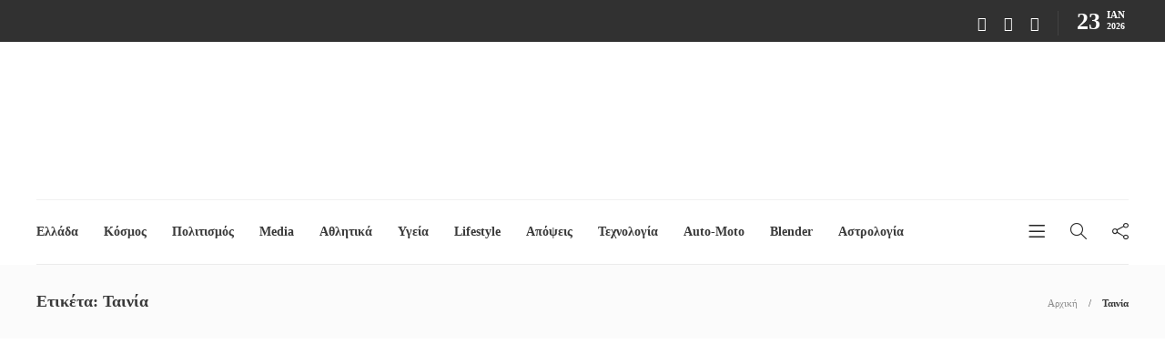

--- FILE ---
content_type: text/html; charset=UTF-8
request_url: https://now24.gr/tag/%CF%84%CE%B1%CE%B9%CE%BD%CE%AF%CE%B1/
body_size: 24801
content:
<!DOCTYPE html><html lang="el"><head><script data-no-optimize="1">var litespeed_docref=sessionStorage.getItem("litespeed_docref");litespeed_docref&&(Object.defineProperty(document,"referrer",{get:function(){return litespeed_docref}}),sessionStorage.removeItem("litespeed_docref"));</script> <meta charset="UTF-8"><meta name="viewport" content="width=device-width, initial-scale=1"><meta name='robots' content='index, follow, max-image-preview:large, max-snippet:-1, max-video-preview:-1' /><title>Ταινία Archives - Now24.gr</title><link rel="canonical" href="https://now24.gr/tag/ταινία/" /><link rel="next" href="https://now24.gr/tag/%cf%84%ce%b1%ce%b9%ce%bd%ce%af%ce%b1/page/2/" /><meta property="og:locale" content="el_GR" /><meta property="og:type" content="article" /><meta property="og:title" content="Ταινία Archives - Now24.gr" /><meta property="og:url" content="https://now24.gr/tag/ταινία/" /><meta property="og:site_name" content="Now24.gr" /><meta property="og:image" content="https://now24.gr/wp-content/uploads/2018/08/NOW24_NEW_LOGO.jpg" /><meta property="og:image:width" content="443" /><meta property="og:image:height" content="250" /><meta property="og:image:type" content="image/jpeg" /><meta name="twitter:card" content="summary_large_image" /><meta name="twitter:site" content="@now24gr" /><link rel="amphtml" href="https://now24.gr/tag/%CF%84%CE%B1%CE%B9%CE%BD%CE%AF%CE%B1/amp/" /><meta name="generator" content="AMP for WP 1.1.11"/><link rel='dns-prefetch' href='//fonts.googleapis.com' /><link rel='preconnect' href='https://fonts.gstatic.com' crossorigin /><link rel="alternate" type="application/rss+xml" title="Ροή RSS &raquo; Now24.gr" href="https://now24.gr/feed/" /><link rel="alternate" type="application/rss+xml" title="Ετικέτα ροής Now24.gr &raquo; Ταινία" href="https://now24.gr/tag/%cf%84%ce%b1%ce%b9%ce%bd%ce%af%ce%b1/feed/" /> <script type="litespeed/javascript">window._wpemojiSettings={"baseUrl":"https:\/\/s.w.org\/images\/core\/emoji\/15.0.3\/72x72\/","ext":".png","svgUrl":"https:\/\/s.w.org\/images\/core\/emoji\/15.0.3\/svg\/","svgExt":".svg","source":{"concatemoji":"https:\/\/now24.gr\/wp-includes\/js\/wp-emoji-release.min.js?ver=6.6.4"}};
/*! This file is auto-generated */
!function(i,n){var o,s,e;function c(e){try{var t={supportTests:e,timestamp:(new Date).valueOf()};sessionStorage.setItem(o,JSON.stringify(t))}catch(e){}}function p(e,t,n){e.clearRect(0,0,e.canvas.width,e.canvas.height),e.fillText(t,0,0);var t=new Uint32Array(e.getImageData(0,0,e.canvas.width,e.canvas.height).data),r=(e.clearRect(0,0,e.canvas.width,e.canvas.height),e.fillText(n,0,0),new Uint32Array(e.getImageData(0,0,e.canvas.width,e.canvas.height).data));return t.every(function(e,t){return e===r[t]})}function u(e,t,n){switch(t){case"flag":return n(e,"\ud83c\udff3\ufe0f\u200d\u26a7\ufe0f","\ud83c\udff3\ufe0f\u200b\u26a7\ufe0f")?!1:!n(e,"\ud83c\uddfa\ud83c\uddf3","\ud83c\uddfa\u200b\ud83c\uddf3")&&!n(e,"\ud83c\udff4\udb40\udc67\udb40\udc62\udb40\udc65\udb40\udc6e\udb40\udc67\udb40\udc7f","\ud83c\udff4\u200b\udb40\udc67\u200b\udb40\udc62\u200b\udb40\udc65\u200b\udb40\udc6e\u200b\udb40\udc67\u200b\udb40\udc7f");case"emoji":return!n(e,"\ud83d\udc26\u200d\u2b1b","\ud83d\udc26\u200b\u2b1b")}return!1}function f(e,t,n){var r="undefined"!=typeof WorkerGlobalScope&&self instanceof WorkerGlobalScope?new OffscreenCanvas(300,150):i.createElement("canvas"),a=r.getContext("2d",{willReadFrequently:!0}),o=(a.textBaseline="top",a.font="600 32px Arial",{});return e.forEach(function(e){o[e]=t(a,e,n)}),o}function t(e){var t=i.createElement("script");t.src=e,t.defer=!0,i.head.appendChild(t)}"undefined"!=typeof Promise&&(o="wpEmojiSettingsSupports",s=["flag","emoji"],n.supports={everything:!0,everythingExceptFlag:!0},e=new Promise(function(e){i.addEventListener("DOMContentLiteSpeedLoaded",e,{once:!0})}),new Promise(function(t){var n=function(){try{var e=JSON.parse(sessionStorage.getItem(o));if("object"==typeof e&&"number"==typeof e.timestamp&&(new Date).valueOf()<e.timestamp+604800&&"object"==typeof e.supportTests)return e.supportTests}catch(e){}return null}();if(!n){if("undefined"!=typeof Worker&&"undefined"!=typeof OffscreenCanvas&&"undefined"!=typeof URL&&URL.createObjectURL&&"undefined"!=typeof Blob)try{var e="postMessage("+f.toString()+"("+[JSON.stringify(s),u.toString(),p.toString()].join(",")+"));",r=new Blob([e],{type:"text/javascript"}),a=new Worker(URL.createObjectURL(r),{name:"wpTestEmojiSupports"});return void(a.onmessage=function(e){c(n=e.data),a.terminate(),t(n)})}catch(e){}c(n=f(s,u,p))}t(n)}).then(function(e){for(var t in e)n.supports[t]=e[t],n.supports.everything=n.supports.everything&&n.supports[t],"flag"!==t&&(n.supports.everythingExceptFlag=n.supports.everythingExceptFlag&&n.supports[t]);n.supports.everythingExceptFlag=n.supports.everythingExceptFlag&&!n.supports.flag,n.DOMReady=!1,n.readyCallback=function(){n.DOMReady=!0}}).then(function(){return e}).then(function(){var e;n.supports.everything||(n.readyCallback(),(e=n.source||{}).concatemoji?t(e.concatemoji):e.wpemoji&&e.twemoji&&(t(e.twemoji),t(e.wpemoji)))}))}((window,document),window._wpemojiSettings)</script> <link data-optimized="2" rel="stylesheet" href="https://now24.gr/wp-content/litespeed/css/f50161a40f18a669bd89650aa948a061.css?ver=c6794" /><style id='wp-emoji-styles-inline-css' type='text/css'>img.wp-smiley, img.emoji {
		display: inline !important;
		border: none !important;
		box-shadow: none !important;
		height: 1em !important;
		width: 1em !important;
		margin: 0 0.07em !important;
		vertical-align: -0.1em !important;
		background: none !important;
		padding: 0 !important;
	}</style><style id='classic-theme-styles-inline-css' type='text/css'>/*! This file is auto-generated */
.wp-block-button__link{color:#fff;background-color:#32373c;border-radius:9999px;box-shadow:none;text-decoration:none;padding:calc(.667em + 2px) calc(1.333em + 2px);font-size:1.125em}.wp-block-file__button{background:#32373c;color:#fff;text-decoration:none}</style><style id='global-styles-inline-css' type='text/css'>:root{--wp--preset--aspect-ratio--square: 1;--wp--preset--aspect-ratio--4-3: 4/3;--wp--preset--aspect-ratio--3-4: 3/4;--wp--preset--aspect-ratio--3-2: 3/2;--wp--preset--aspect-ratio--2-3: 2/3;--wp--preset--aspect-ratio--16-9: 16/9;--wp--preset--aspect-ratio--9-16: 9/16;--wp--preset--color--black: #000000;--wp--preset--color--cyan-bluish-gray: #abb8c3;--wp--preset--color--white: #ffffff;--wp--preset--color--pale-pink: #f78da7;--wp--preset--color--vivid-red: #cf2e2e;--wp--preset--color--luminous-vivid-orange: #ff6900;--wp--preset--color--luminous-vivid-amber: #fcb900;--wp--preset--color--light-green-cyan: #7bdcb5;--wp--preset--color--vivid-green-cyan: #00d084;--wp--preset--color--pale-cyan-blue: #8ed1fc;--wp--preset--color--vivid-cyan-blue: #0693e3;--wp--preset--color--vivid-purple: #9b51e0;--wp--preset--gradient--vivid-cyan-blue-to-vivid-purple: linear-gradient(135deg,rgba(6,147,227,1) 0%,rgb(155,81,224) 100%);--wp--preset--gradient--light-green-cyan-to-vivid-green-cyan: linear-gradient(135deg,rgb(122,220,180) 0%,rgb(0,208,130) 100%);--wp--preset--gradient--luminous-vivid-amber-to-luminous-vivid-orange: linear-gradient(135deg,rgba(252,185,0,1) 0%,rgba(255,105,0,1) 100%);--wp--preset--gradient--luminous-vivid-orange-to-vivid-red: linear-gradient(135deg,rgba(255,105,0,1) 0%,rgb(207,46,46) 100%);--wp--preset--gradient--very-light-gray-to-cyan-bluish-gray: linear-gradient(135deg,rgb(238,238,238) 0%,rgb(169,184,195) 100%);--wp--preset--gradient--cool-to-warm-spectrum: linear-gradient(135deg,rgb(74,234,220) 0%,rgb(151,120,209) 20%,rgb(207,42,186) 40%,rgb(238,44,130) 60%,rgb(251,105,98) 80%,rgb(254,248,76) 100%);--wp--preset--gradient--blush-light-purple: linear-gradient(135deg,rgb(255,206,236) 0%,rgb(152,150,240) 100%);--wp--preset--gradient--blush-bordeaux: linear-gradient(135deg,rgb(254,205,165) 0%,rgb(254,45,45) 50%,rgb(107,0,62) 100%);--wp--preset--gradient--luminous-dusk: linear-gradient(135deg,rgb(255,203,112) 0%,rgb(199,81,192) 50%,rgb(65,88,208) 100%);--wp--preset--gradient--pale-ocean: linear-gradient(135deg,rgb(255,245,203) 0%,rgb(182,227,212) 50%,rgb(51,167,181) 100%);--wp--preset--gradient--electric-grass: linear-gradient(135deg,rgb(202,248,128) 0%,rgb(113,206,126) 100%);--wp--preset--gradient--midnight: linear-gradient(135deg,rgb(2,3,129) 0%,rgb(40,116,252) 100%);--wp--preset--font-size--small: 13px;--wp--preset--font-size--medium: 20px;--wp--preset--font-size--large: 36px;--wp--preset--font-size--x-large: 42px;--wp--preset--spacing--20: 0.44rem;--wp--preset--spacing--30: 0.67rem;--wp--preset--spacing--40: 1rem;--wp--preset--spacing--50: 1.5rem;--wp--preset--spacing--60: 2.25rem;--wp--preset--spacing--70: 3.38rem;--wp--preset--spacing--80: 5.06rem;--wp--preset--shadow--natural: 6px 6px 9px rgba(0, 0, 0, 0.2);--wp--preset--shadow--deep: 12px 12px 50px rgba(0, 0, 0, 0.4);--wp--preset--shadow--sharp: 6px 6px 0px rgba(0, 0, 0, 0.2);--wp--preset--shadow--outlined: 6px 6px 0px -3px rgba(255, 255, 255, 1), 6px 6px rgba(0, 0, 0, 1);--wp--preset--shadow--crisp: 6px 6px 0px rgba(0, 0, 0, 1);}:where(.is-layout-flex){gap: 0.5em;}:where(.is-layout-grid){gap: 0.5em;}body .is-layout-flex{display: flex;}.is-layout-flex{flex-wrap: wrap;align-items: center;}.is-layout-flex > :is(*, div){margin: 0;}body .is-layout-grid{display: grid;}.is-layout-grid > :is(*, div){margin: 0;}:where(.wp-block-columns.is-layout-flex){gap: 2em;}:where(.wp-block-columns.is-layout-grid){gap: 2em;}:where(.wp-block-post-template.is-layout-flex){gap: 1.25em;}:where(.wp-block-post-template.is-layout-grid){gap: 1.25em;}.has-black-color{color: var(--wp--preset--color--black) !important;}.has-cyan-bluish-gray-color{color: var(--wp--preset--color--cyan-bluish-gray) !important;}.has-white-color{color: var(--wp--preset--color--white) !important;}.has-pale-pink-color{color: var(--wp--preset--color--pale-pink) !important;}.has-vivid-red-color{color: var(--wp--preset--color--vivid-red) !important;}.has-luminous-vivid-orange-color{color: var(--wp--preset--color--luminous-vivid-orange) !important;}.has-luminous-vivid-amber-color{color: var(--wp--preset--color--luminous-vivid-amber) !important;}.has-light-green-cyan-color{color: var(--wp--preset--color--light-green-cyan) !important;}.has-vivid-green-cyan-color{color: var(--wp--preset--color--vivid-green-cyan) !important;}.has-pale-cyan-blue-color{color: var(--wp--preset--color--pale-cyan-blue) !important;}.has-vivid-cyan-blue-color{color: var(--wp--preset--color--vivid-cyan-blue) !important;}.has-vivid-purple-color{color: var(--wp--preset--color--vivid-purple) !important;}.has-black-background-color{background-color: var(--wp--preset--color--black) !important;}.has-cyan-bluish-gray-background-color{background-color: var(--wp--preset--color--cyan-bluish-gray) !important;}.has-white-background-color{background-color: var(--wp--preset--color--white) !important;}.has-pale-pink-background-color{background-color: var(--wp--preset--color--pale-pink) !important;}.has-vivid-red-background-color{background-color: var(--wp--preset--color--vivid-red) !important;}.has-luminous-vivid-orange-background-color{background-color: var(--wp--preset--color--luminous-vivid-orange) !important;}.has-luminous-vivid-amber-background-color{background-color: var(--wp--preset--color--luminous-vivid-amber) !important;}.has-light-green-cyan-background-color{background-color: var(--wp--preset--color--light-green-cyan) !important;}.has-vivid-green-cyan-background-color{background-color: var(--wp--preset--color--vivid-green-cyan) !important;}.has-pale-cyan-blue-background-color{background-color: var(--wp--preset--color--pale-cyan-blue) !important;}.has-vivid-cyan-blue-background-color{background-color: var(--wp--preset--color--vivid-cyan-blue) !important;}.has-vivid-purple-background-color{background-color: var(--wp--preset--color--vivid-purple) !important;}.has-black-border-color{border-color: var(--wp--preset--color--black) !important;}.has-cyan-bluish-gray-border-color{border-color: var(--wp--preset--color--cyan-bluish-gray) !important;}.has-white-border-color{border-color: var(--wp--preset--color--white) !important;}.has-pale-pink-border-color{border-color: var(--wp--preset--color--pale-pink) !important;}.has-vivid-red-border-color{border-color: var(--wp--preset--color--vivid-red) !important;}.has-luminous-vivid-orange-border-color{border-color: var(--wp--preset--color--luminous-vivid-orange) !important;}.has-luminous-vivid-amber-border-color{border-color: var(--wp--preset--color--luminous-vivid-amber) !important;}.has-light-green-cyan-border-color{border-color: var(--wp--preset--color--light-green-cyan) !important;}.has-vivid-green-cyan-border-color{border-color: var(--wp--preset--color--vivid-green-cyan) !important;}.has-pale-cyan-blue-border-color{border-color: var(--wp--preset--color--pale-cyan-blue) !important;}.has-vivid-cyan-blue-border-color{border-color: var(--wp--preset--color--vivid-cyan-blue) !important;}.has-vivid-purple-border-color{border-color: var(--wp--preset--color--vivid-purple) !important;}.has-vivid-cyan-blue-to-vivid-purple-gradient-background{background: var(--wp--preset--gradient--vivid-cyan-blue-to-vivid-purple) !important;}.has-light-green-cyan-to-vivid-green-cyan-gradient-background{background: var(--wp--preset--gradient--light-green-cyan-to-vivid-green-cyan) !important;}.has-luminous-vivid-amber-to-luminous-vivid-orange-gradient-background{background: var(--wp--preset--gradient--luminous-vivid-amber-to-luminous-vivid-orange) !important;}.has-luminous-vivid-orange-to-vivid-red-gradient-background{background: var(--wp--preset--gradient--luminous-vivid-orange-to-vivid-red) !important;}.has-very-light-gray-to-cyan-bluish-gray-gradient-background{background: var(--wp--preset--gradient--very-light-gray-to-cyan-bluish-gray) !important;}.has-cool-to-warm-spectrum-gradient-background{background: var(--wp--preset--gradient--cool-to-warm-spectrum) !important;}.has-blush-light-purple-gradient-background{background: var(--wp--preset--gradient--blush-light-purple) !important;}.has-blush-bordeaux-gradient-background{background: var(--wp--preset--gradient--blush-bordeaux) !important;}.has-luminous-dusk-gradient-background{background: var(--wp--preset--gradient--luminous-dusk) !important;}.has-pale-ocean-gradient-background{background: var(--wp--preset--gradient--pale-ocean) !important;}.has-electric-grass-gradient-background{background: var(--wp--preset--gradient--electric-grass) !important;}.has-midnight-gradient-background{background: var(--wp--preset--gradient--midnight) !important;}.has-small-font-size{font-size: var(--wp--preset--font-size--small) !important;}.has-medium-font-size{font-size: var(--wp--preset--font-size--medium) !important;}.has-large-font-size{font-size: var(--wp--preset--font-size--large) !important;}.has-x-large-font-size{font-size: var(--wp--preset--font-size--x-large) !important;}
:where(.wp-block-post-template.is-layout-flex){gap: 1.25em;}:where(.wp-block-post-template.is-layout-grid){gap: 1.25em;}
:where(.wp-block-columns.is-layout-flex){gap: 2em;}:where(.wp-block-columns.is-layout-grid){gap: 2em;}
:root :where(.wp-block-pullquote){font-size: 1.5em;line-height: 1.6;}</style><style id='gillion-responsive-inline-css' type='text/css'>@media (min-width: 1250px) {.container { max-width: 1200px!important;min-width: 1200px!important; width: 1200px!important;}/* Elementor Page Builder */.elementor-section-boxed.elementor-top-section > .elementor-container { width: 1200px;min-width: auto;max-width: 100%; }.elementor-section-boxed.elementor-top-section > .elementor-container .elementor-section > .elementor-container {width: 100%;}} 



.header-logo img{height:120px !important;}</style><link rel="preload" as="style" href="https://fonts.googleapis.com/css?family=Ubuntu%7CRoboto:100&#038;display=swap&#038;ver=1720829401" /><noscript><link rel="stylesheet" href="https://fonts.googleapis.com/css?family=Ubuntu%7CRoboto:100&#038;display=swap&#038;ver=1720829401" /></noscript><script type="litespeed/javascript" data-src="https://now24.gr/wp-includes/js/jquery/jquery.min.js?ver=3.7.1" id="jquery-core-js"></script> <script id="gillion-scripts-js-extra" type="litespeed/javascript">var gillion_loadmore_posts={"ajax_url":"https:\/\/now24.gr\/wp-admin\/admin-ajax.php"};var gillion={"siteurl":"https:\/\/now24.gr\/","loggedin":"","page_loader":"0","notice":"enable","header_animation_dropdown_delay":"1000","header_animation_dropdown":"easeOutQuint","header_animation_dropdown_speed":"300","lightbox_opacity":"0.88","lightbox_transition":"elastic","page_numbers_prev":"Previous","page_numbers_next":"Next","rtl_support":"","footer_parallax":"","social_share":"{\"email\":\"1\",\"twitter\":\"1\",\"facebook\":\"1\",\"viber\":\"1\",\"messenger\":\"1\",\"telegram\":\"1\"}","text_show_all":"Show All","single_post_slider_parallax":"1"}</script> <script></script><link rel="https://api.w.org/" href="https://now24.gr/wp-json/" /><link rel="alternate" title="JSON" type="application/json" href="https://now24.gr/wp-json/wp/v2/tags/2253" /><link rel="EditURI" type="application/rsd+xml" title="RSD" href="https://now24.gr/xmlrpc.php?rsd" /><meta name="generator" content="WordPress 6.6.4" /><meta name="generator" content="Redux 4.5.8" /><style type="text/css" media="screen">.g { margin:0px; padding:0px; overflow:hidden; line-height:1; zoom:1; }
	.g img { height:auto; }
	.g-col { position:relative; float:left; }
	.g-col:first-child { margin-left: 0; }
	.g-col:last-child { margin-right: 0; }
	.g-1 { min-width:0px; max-width:300px; margin: 0 auto; }
	.b-1 { margin:0px 0px 0px 0px; }
	.g-2 { min-width:0px; max-width:300px; margin: 0 auto; }
	.b-2 { margin:0px 0px 0px 0px; }
	.g-3 { min-width:0px; max-width:728px; float:right; clear:right; }
	.b-3 { margin:0px 0px 0px 0px; }
	.g-4 { min-width:0px; max-width:728px; margin: 0 auto; }
	.b-4 { margin:0px; }
	.g-5 { min-width:0px; max-width:1456px; }
	.b-5 { margin:0px 0px 0px 0px; }
	.g-6 { min-width:0px; max-width:728px; margin: 0 auto; }
	.b-6 { margin:0px 0px 0px 0px; }
	.g-7 {  margin: 0 auto; }
	.g-9 { min-width:0px; max-width:300px; }
	.b-9 { margin:0px; }
	@media only screen and (max-width: 480px) {
		.g-col, .g-dyn, .g-single { width:100%; margin-left:0; margin-right:0; }
	}</style> <script type="litespeed/javascript">document.documentElement.className=document.documentElement.className.replace('no-js','js')</script> <style>.no-js img.lazyload {
				display: none;
			}

			figure.wp-block-image img.lazyloading {
				min-width: 150px;
			}

						.lazyload, .lazyloading {
				opacity: 0;
			}

			.lazyloaded {
				opacity: 1;
				transition: opacity 400ms;
				transition-delay: 0ms;
			}</style><link rel="Shortcut Icon" type="image/x-icon" href="https://now24.gr/favicon.ico" />	 <script type="litespeed/javascript" data-src="https://www.googletagmanager.com/gtag/js?id=G-5MLHXBY3X1"></script> <script type="litespeed/javascript">window.dataLayer=window.dataLayer||[];function gtag(){dataLayer.push(arguments)}
gtag('js',new Date());gtag('config','G-5MLHXBY3X1')</script> <meta name="generator" content="Elementor 3.28.4; features: e_font_icon_svg, additional_custom_breakpoints, e_local_google_fonts; settings: css_print_method-external, google_font-enabled, font_display-auto"> <script type="application/ld+json" class="saswp-schema-markup-output">[{"@context":"https:\/\/schema.org\/","@type":"BreadcrumbList","@id":"https:\/\/now24.gr\/tag\/%cf%84%ce%b1%ce%b9%ce%bd%ce%af%ce%b1\/#breadcrumb","itemListElement":[{"@type":"ListItem","position":1,"item":{"@id":"https:\/\/now24.gr","name":"Now24.gr"}},{"@type":"ListItem","position":2,"item":{"@id":"https:\/\/now24.gr\/tag\/%cf%84%ce%b1%ce%b9%ce%bd%ce%af%ce%b1\/","name":"\u03a4\u03b1\u03b9\u03bd\u03af\u03b1"}}]}]</script> <meta name="onesignal" content="wordpress-plugin"/> <script type="litespeed/javascript">window.OneSignalDeferred=window.OneSignalDeferred||[];OneSignalDeferred.push(function(OneSignal){var oneSignal_options={};window._oneSignalInitOptions=oneSignal_options;oneSignal_options.serviceWorkerParam={scope:'/'};oneSignal_options.serviceWorkerPath='OneSignalSDKWorker.js.php';OneSignal.Notifications.setDefaultUrl("https://now24.gr");oneSignal_options.wordpress=!0;oneSignal_options.appId='1ba434f0-0701-431d-9bd5-c127bd05587d';oneSignal_options.allowLocalhostAsSecureOrigin=!0;oneSignal_options.welcomeNotification={};oneSignal_options.welcomeNotification.title="";oneSignal_options.welcomeNotification.message="";oneSignal_options.path="https://now24.gr/wp-content/plugins/onesignal-free-web-push-notifications/sdk_files/";oneSignal_options.safari_web_id="web.onesignal.auto.01b20842-ed7c-48c4-bd42-e78491d78625";oneSignal_options.promptOptions={};oneSignal_options.promptOptions.actionMessage="Θέλετε να λαμβάνετε ειδοποιήσεις για την έκτακτη επικαιρότητα;";oneSignal_options.promptOptions.acceptButtonText="ΝΑΙ ΘΕΛΩ";oneSignal_options.promptOptions.cancelButtonText="ΟΧΙ ΤΩΡΑ";oneSignal_options.notifyButton={};oneSignal_options.notifyButton.enable=!0;oneSignal_options.notifyButton.position='bottom-right';oneSignal_options.notifyButton.theme='default';oneSignal_options.notifyButton.size='medium';oneSignal_options.notifyButton.showCredit=!0;oneSignal_options.notifyButton.text={};oneSignal_options.notifyButton.text['tip.state.unsubscribed']='Εγγραφή σε ειδοποιήσεις';oneSignal_options.notifyButton.text['dialog.main.button.subscribe']='ΕΓΓΡΑΦΗ';oneSignal_options.notifyButton.text['dialog.main.button.unsubscribe']='ΔΙΑΓΡΑΦΗ';OneSignal.init(window._oneSignalInitOptions);OneSignal.Slidedown.promptPush()});function documentInitOneSignal(){var oneSignal_elements=document.getElementsByClassName("OneSignal-prompt");var oneSignalLinkClickHandler=function(event){OneSignal.Notifications.requestPermission();event.preventDefault()};for(var i=0;i<oneSignal_elements.length;i++)
oneSignal_elements[i].addEventListener('click',oneSignalLinkClickHandler,!1);}
if(document.readyState==='complete'){documentInitOneSignal()}else{window.addEventListener("load",function(event){documentInitOneSignal()})}</script> <style>.e-con.e-parent:nth-of-type(n+4):not(.e-lazyloaded):not(.e-no-lazyload),
				.e-con.e-parent:nth-of-type(n+4):not(.e-lazyloaded):not(.e-no-lazyload) * {
					background-image: none !important;
				}
				@media screen and (max-height: 1024px) {
					.e-con.e-parent:nth-of-type(n+3):not(.e-lazyloaded):not(.e-no-lazyload),
					.e-con.e-parent:nth-of-type(n+3):not(.e-lazyloaded):not(.e-no-lazyload) * {
						background-image: none !important;
					}
				}
				@media screen and (max-height: 640px) {
					.e-con.e-parent:nth-of-type(n+2):not(.e-lazyloaded):not(.e-no-lazyload),
					.e-con.e-parent:nth-of-type(n+2):not(.e-lazyloaded):not(.e-no-lazyload) * {
						background-image: none !important;
					}
				}</style><meta name="generator" content="Powered by WPBakery Page Builder - drag and drop page builder for WordPress."/><meta name="generator" content="Powered by Slider Revolution 6.7.12 - responsive, Mobile-Friendly Slider Plugin for WordPress with comfortable drag and drop interface." /> <script type="litespeed/javascript">function setREVStartSize(e){window.RSIW=window.RSIW===undefined?window.innerWidth:window.RSIW;window.RSIH=window.RSIH===undefined?window.innerHeight:window.RSIH;try{var pw=document.getElementById(e.c).parentNode.offsetWidth,newh;pw=pw===0||isNaN(pw)||(e.l=="fullwidth"||e.layout=="fullwidth")?window.RSIW:pw;e.tabw=e.tabw===undefined?0:parseInt(e.tabw);e.thumbw=e.thumbw===undefined?0:parseInt(e.thumbw);e.tabh=e.tabh===undefined?0:parseInt(e.tabh);e.thumbh=e.thumbh===undefined?0:parseInt(e.thumbh);e.tabhide=e.tabhide===undefined?0:parseInt(e.tabhide);e.thumbhide=e.thumbhide===undefined?0:parseInt(e.thumbhide);e.mh=e.mh===undefined||e.mh==""||e.mh==="auto"?0:parseInt(e.mh,0);if(e.layout==="fullscreen"||e.l==="fullscreen")
newh=Math.max(e.mh,window.RSIH);else{e.gw=Array.isArray(e.gw)?e.gw:[e.gw];for(var i in e.rl)if(e.gw[i]===undefined||e.gw[i]===0)e.gw[i]=e.gw[i-1];e.gh=e.el===undefined||e.el===""||(Array.isArray(e.el)&&e.el.length==0)?e.gh:e.el;e.gh=Array.isArray(e.gh)?e.gh:[e.gh];for(var i in e.rl)if(e.gh[i]===undefined||e.gh[i]===0)e.gh[i]=e.gh[i-1];var nl=new Array(e.rl.length),ix=0,sl;e.tabw=e.tabhide>=pw?0:e.tabw;e.thumbw=e.thumbhide>=pw?0:e.thumbw;e.tabh=e.tabhide>=pw?0:e.tabh;e.thumbh=e.thumbhide>=pw?0:e.thumbh;for(var i in e.rl)nl[i]=e.rl[i]<window.RSIW?0:e.rl[i];sl=nl[0];for(var i in nl)if(sl>nl[i]&&nl[i]>0){sl=nl[i];ix=i}
var m=pw>(e.gw[ix]+e.tabw+e.thumbw)?1:(pw-(e.tabw+e.thumbw))/(e.gw[ix]);newh=(e.gh[ix]*m)+(e.tabh+e.thumbh)}
var el=document.getElementById(e.c);if(el!==null&&el)el.style.height=newh+"px";el=document.getElementById(e.c+"_wrapper");if(el!==null&&el){el.style.height=newh+"px";el.style.display="block"}}catch(e){console.log("Failure at Presize of Slider:"+e)}}</script> <noscript><style>.wpb_animate_when_almost_visible { opacity: 1; }</style></noscript></head><body class="archive tag tag-2253 sh-body-header-sticky sh-title-style2 sh-section-tabs-style2 sh-carousel-style2 sh-carousel-position-bottom sh-post-categories-style2 sh-review-style2 sh-meta-order-top sh-instagram-widget-columns3 sh-categories-position-image sh-media-icon-style2 sh-wc-labels-off sh-instagram-widget-with-button wpb-js-composer js-comp-ver-7.6 vc_responsive elementor-default elementor-kit-" ><div class="sh-header-side"><div id="subscribe-2" class="widget_sh_mailChimp widget_sh_mailChimp_style1 widget-item widget_subscribe"><div class="sh-widget-title-styling"><h5 class="widget-title">Subscribe Now</h5></div></div><div id="posts_slider-4" class="widget_facebook widget-item widget_posts_slider"><div class="widget-slide-arrows-container not-slider"><div class="sh-widget-title-styling"><h5 class="widget-title">Trending News</h5></div></div><div class="widget-slide-arrows sh-carousel-buttons-styling"></div></div></div><div class="sh-header-side-overlay"></div><div id="page-container" class=""><div class="sh-page-notice"><div class="container"><div class="sh-table"><div class="sh-table-cell">
Τα cookies επιτρέπουν μια σειρά από λειτουργίες που ενισχύουν την εμπειρία σας στo now24.gr.
Χρησιμοποιώντας αυτόν τον ιστότοπο, συμφωνείτε με τη χρήση των cookies, σύμφωνα με τις οδηγίες μας.</div><div class="sh-table-cell text-right">
<a href="#" class="sh-page-notice-button">
Got it!						</a></div></div></div></div><header class="primary-mobile"><div id="header-mobile" class="sh-header-mobile"><div class="sh-header-mobile-navigation"><div class="container"><div class="sh-table sh-header-mobile-table"><div class="sh-table-cell"><nav id="header-navigation-mobile" class="header-standard-position sh-header-mobile-navigation-left"><div class="sh-nav-container"><ul class="sh-nav"><li><div class="sh-hamburger-menu sh-nav-dropdown">
<span></span>
<span></span>
<span></span>
<span></span></div></li></ul></div></nav></div><div class="sh-table-cell sh-header-logo-container"><div class="header-logo">
<a href="https://now24.gr/" class="header-logo-container sh-table-small"><div class="sh-table-cell"><img class="sh-standard-logo lazyload" data-src="https://now24.gr/wp-content/uploads/2022/11/nowlogo.jpg" alt="Now24.gr" height=&quot;50&quot; src="[data-uri]" style="--smush-placeholder-width: 603px; --smush-placeholder-aspect-ratio: 603/314;" /><noscript><img class="sh-standard-logo lazyload" data-src="https://now24.gr/wp-content/uploads/2022/11/nowlogo.jpg" alt="Now24.gr" height=&quot;50&quot; src="[data-uri]" style="--smush-placeholder-width: 603px; --smush-placeholder-aspect-ratio: 603/314;" /><noscript><img class="sh-standard-logo" src="https://now24.gr/wp-content/uploads/2022/11/nowlogo.jpg" alt="Now24.gr" height=&quot;50&quot; /></noscript></noscript>
<img class="sh-sticky-logo lazyload" data-src="https://now24.gr/wp-content/uploads/2022/11/nowlogo.jpg" alt="Now24.gr" height=&quot;50&quot; src="[data-uri]" style="--smush-placeholder-width: 603px; --smush-placeholder-aspect-ratio: 603/314;" /><noscript><img class="sh-sticky-logo lazyload" data-src="https://now24.gr/wp-content/uploads/2022/11/nowlogo.jpg" alt="Now24.gr" height=&quot;50&quot; src="[data-uri]" style="--smush-placeholder-width: 603px; --smush-placeholder-aspect-ratio: 603/314;" /><noscript><img class="sh-sticky-logo" src="https://now24.gr/wp-content/uploads/2022/11/nowlogo.jpg" alt="Now24.gr" height=&quot;50&quot; /></noscript></noscript>
<img class="sh-light-logo lazyload" data-src="https://now24.gr/wp-content/uploads/2022/11/nowlogo.jpg" alt="Now24.gr" height=&quot;50&quot; src="[data-uri]" style="--smush-placeholder-width: 603px; --smush-placeholder-aspect-ratio: 603/314;" /><noscript><img class="sh-light-logo lazyload" data-src="https://now24.gr/wp-content/uploads/2022/11/nowlogo.jpg" alt="Now24.gr" height=&quot;50&quot; src="[data-uri]" style="--smush-placeholder-width: 603px; --smush-placeholder-aspect-ratio: 603/314;" /><noscript><img class="sh-light-logo" src="https://now24.gr/wp-content/uploads/2022/11/nowlogo.jpg" alt="Now24.gr" height=&quot;50&quot; /></noscript></noscript></div>
</a></div></div><div class="sh-table-cell"><nav class="header-standard-position sh-header-mobile-navigation-right"><div class="sh-nav-container"><ul class="sh-nav"></ul></div></nav></div></div></div></div><nav class="sh-header-mobile-dropdown"><div class="container sh-nav-container"><ul class="sh-nav-mobile"></ul></div><div class="container sh-nav-container"><div class="header-mobile-social-media">
<a href="https://www.facebook.com/now24.gr"  target = "_blank"  class="social-media-facebook">
<i class="fa fa-facebook"></i>
</a><a href="https://twitter.com/now24gr"  target = "_blank"  class="social-media-twitter">
<i class="fa fa-twitter"></i>
</a><a href="https://www.youtube.com/channel/UCoJn1yz0FhILfsUk97BCPxw"  target = "_blank"  class="social-media-youtube">
<i class="fa fa-youtube"></i>
</a><div class="sh-clear"></div></div></div><div class="header-mobile-search"><div class="container sh-nav-container"><form role="search" method="get" class="header-mobile-form" action="https://now24.gr/">
<input class="header-mobile-form-input" type="text" placeholder="Search here.." value="" name="s" required />
<button type="submit" class="header-mobile-form-submit">
<i class="icon-magnifier"></i>
</button></form></div></div></nav></div></header><header class="primary-desktop"><div class="sh-header-top"><div class="container"><div class="sh-table"><div class="sh-table-cell"></div><div class="sh-table-cell"><div class="sh-header-top-meta"><div class="header-social-media">
<a href="https://www.facebook.com/now24.gr"  target = "_blank"  class="social-media-facebook">
<i class="fa fa-facebook"></i>
</a><a href="https://twitter.com/now24gr"  target = "_blank"  class="social-media-twitter">
<i class="fa fa-twitter"></i>
</a><a href="https://www.youtube.com/channel/UCoJn1yz0FhILfsUk97BCPxw"  target = "_blank"  class="social-media-youtube">
<i class="fa fa-youtube"></i>
</a><div class="sh-clear"></div></div><div class="sh-header-top-date">
<span class="sh-header-top-date-day">23</span>
<span class="sh-header-top-date-meta">
<span class="sh-header-top-date-month">Ιαν</span>
<span class="sh-header-top-date-year">2026</span>
</span></div></div></div></div></div></div><div class="sh-header-height sh-header-3"><div class="sh-header-middle"><div class="container sh-header-additional"><div class="sh-table"><div class="sh-table-cell sh-header-logo-container"><nav class="header-standard-position"><div class="sh-nav-container"><ul class="sh-nav sh-nav-left"><li><div class="header-logo">
<a href="https://now24.gr/" class="header-logo-container sh-table-small"><div class="sh-table-cell"><img class="sh-standard-logo lazyload" data-src="https://now24.gr/wp-content/uploads/2022/11/nowlogo.jpg" alt="Now24.gr" height=&quot;50&quot; src="[data-uri]" style="--smush-placeholder-width: 603px; --smush-placeholder-aspect-ratio: 603/314;" /><noscript><img class="sh-standard-logo lazyload" data-src="https://now24.gr/wp-content/uploads/2022/11/nowlogo.jpg" alt="Now24.gr" height=&quot;50&quot; src="[data-uri]" style="--smush-placeholder-width: 603px; --smush-placeholder-aspect-ratio: 603/314;" /><noscript><img class="sh-standard-logo" src="https://now24.gr/wp-content/uploads/2022/11/nowlogo.jpg" alt="Now24.gr" height=&quot;50&quot; /></noscript></noscript>
<img class="sh-sticky-logo lazyload" data-src="https://now24.gr/wp-content/uploads/2022/11/nowlogo.jpg" alt="Now24.gr" height=&quot;50&quot; src="[data-uri]" style="--smush-placeholder-width: 603px; --smush-placeholder-aspect-ratio: 603/314;" /><noscript><img class="sh-sticky-logo lazyload" data-src="https://now24.gr/wp-content/uploads/2022/11/nowlogo.jpg" alt="Now24.gr" height=&quot;50&quot; src="[data-uri]" style="--smush-placeholder-width: 603px; --smush-placeholder-aspect-ratio: 603/314;" /><noscript><img class="sh-sticky-logo" src="https://now24.gr/wp-content/uploads/2022/11/nowlogo.jpg" alt="Now24.gr" height=&quot;50&quot; /></noscript></noscript>
<img class="sh-light-logo lazyload" data-src="https://now24.gr/wp-content/uploads/2022/11/nowlogo.jpg" alt="Now24.gr" height=&quot;50&quot; src="[data-uri]" style="--smush-placeholder-width: 603px; --smush-placeholder-aspect-ratio: 603/314;" /><noscript><img class="sh-light-logo lazyload" data-src="https://now24.gr/wp-content/uploads/2022/11/nowlogo.jpg" alt="Now24.gr" height=&quot;50&quot; src="[data-uri]" style="--smush-placeholder-width: 603px; --smush-placeholder-aspect-ratio: 603/314;" /><noscript><img class="sh-light-logo" src="https://now24.gr/wp-content/uploads/2022/11/nowlogo.jpg" alt="Now24.gr" height=&quot;50&quot; /></noscript></noscript></div>
</a></div></li></ul></div></nav></div><div class="sh-table-cell sh-header-banner-container"></div></div></div></div><div class="sh-header sh-header-3 sh-sticky-header"><div class="container"><div class="sh-table"><div class="sh-table-cell sh-header-nav-container"><nav id="header-navigation" class="header-standard-position"><div class="sh-nav-container"><ul id="menu-header-navigation" class="sh-nav"><li id="menu-item-406840" class="menu-item menu-item-type-taxonomy menu-item-object-category menu-item-406840"><a href = "https://now24.gr/category/ellada/">Ελλάδα</a></li><li id="menu-item-406841" class="menu-item menu-item-type-taxonomy menu-item-object-category menu-item-406841"><a href = "https://now24.gr/category/kosmos/">Κόσμος</a></li><li id="menu-item-406842" class="menu-item menu-item-type-taxonomy menu-item-object-category menu-item-406842"><a href = "https://now24.gr/category/politismos/">Πολιτισμός</a></li><li id="menu-item-409132" class="menu-item menu-item-type-taxonomy menu-item-object-category menu-item-409132"><a href = "https://now24.gr/category/media/">Media</a></li><li id="menu-item-406839" class="menu-item menu-item-type-taxonomy menu-item-object-category menu-item-406839"><a href = "https://now24.gr/category/athlitika/">Αθλητικά</a></li><li id="menu-item-406843" class="menu-item menu-item-type-taxonomy menu-item-object-category menu-item-406843"><a href = "https://now24.gr/category/ygeia/">Υγεία</a></li><li id="menu-item-407021" class="menu-item menu-item-type-taxonomy menu-item-object-category menu-item-407021"><a href = "https://now24.gr/category/lifestyle/">Lifestyle</a></li><li id="menu-item-409133" class="menu-item menu-item-type-taxonomy menu-item-object-category menu-item-409133"><a href = "https://now24.gr/category/%ce%b1%cf%80%cf%8c%cf%88%ce%b5%ce%b9%cf%82/">Απόψεις</a></li><li id="menu-item-406844" class="menu-item menu-item-type-taxonomy menu-item-object-category menu-item-406844"><a href = "https://now24.gr/category/technologia/">Τεχνολογία</a></li><li id="menu-item-406836" class="menu-item menu-item-type-taxonomy menu-item-object-category menu-item-406836"><a href = "https://now24.gr/category/auto-moto/">Auto-Moto</a></li><li id="menu-item-406837" class="menu-item menu-item-type-taxonomy menu-item-object-category menu-item-406837"><a href = "https://now24.gr/category/blender/">Blender</a></li><li id="menu-item-414008" class="menu-item menu-item-type-taxonomy menu-item-object-category menu-item-414008"><a href = "https://now24.gr/category/astrology/">Αστρολογία</a></li></ul></div></nav></div><div class="sh-table-cell sh-header-meta-container"><nav class="header-standard-position"><div class="sh-nav-container"><ul class="sh-nav"><li class="menu-item sh-nav-menu sh-nav-special">
<a href="#">
<i class="icon-menu sh-nav-menu-icon-closed" data-attr-closed="icon-menu" data-attr-opened="ti-close"></i>
</a></li><li class="menu-item sh-nav-search sh-nav-special">
<a href="#"><i class="icon icon-magnifier"></i></a></li><li class="menu-item menu-item-has-children sh-nav-share sh-nav-special">
<a href="#"><div>
<i class="icon icon-share"></i></div>
</a><ul class="sub-menu sh-nav-share-ul"><li class="sh-share-item sh-share-item-facebook menu-item">
<a href="https://www.facebook.com/now24.gr"  target = "_blank" >
<i class="fa fa-facebook"></i>
</a></li><li class="sh-share-item sh-share-item-twitter menu-item">
<a href="https://twitter.com/now24gr"  target = "_blank" >
<i class="fa fa-twitter"></i>
</a></li><li class="sh-share-item sh-share-item-youtube menu-item">
<a href="https://www.youtube.com/channel/UCoJn1yz0FhILfsUk97BCPxw"  target = "_blank" >
<i class="fa fa-youtube"></i>
</a></li></ul></li></ul></div></nav></div></div></div><div class="sh-header-search-side"><div class="sh-header-search-side-container"><form method="get" class="sh-header-search-form" action="https://now24.gr/">
<input type="text" value="" name="s" class="sh-header-search-side-input" placeholder="Enter a keyword to search..." /><div class="sh-header-search-side-close">
<i class="ti-close"></i></div><div class="sh-header-search-side-icon">
<i class="ti-search"></i></div></form></div></div></div></div></header><div class="sh-titlebar"><div class="container"><div class="sh-table sh-titlebar-height-small"><div class="titlebar-title sh-table-cell"><h1>
Ετικέτα: <span>Ταινία</span></h1></div><div class="title-level sh-table-cell"><div id="breadcrumbs" class="breadcrumb-trail breadcrumbs"><span class="item-home"><a class="bread-link bread-home" href="https://now24.gr/" title="Αρχική">Αρχική</a></span><span class="separator"> &gt; </span><span class="item-current item-tag"><span class="bread-current bread-tag">Ταινία</span></span></div></div></div></div></div><div id="wrapper" class="layout-default"><div class="content-container sh-page-layout-default"><div class="container entry-content"><div id="content-wrapper" class="content-wrapper-with-sidebar"><div id="content" class="content-with-sidebar-right"><div class="sh-group blog-list blog-style-masonry"><article id="post-698214" class="post-item post-698214 post type-post status-publish format-standard has-post-thumbnail hentry category-auto-moto tag-zootopia-2 tag-volkswagen-id tag-vw tag-ilektrika-montela tag-2253"><div class="post-container"><div class="post-thumbnail">
<img width="585" height="329" data-src="https://now24.gr/wp-content/uploads/2025/10/VW_Disney-585x329.jpg" class="attachment-gillion-masonry size-gillion-masonry wp-post-image lazyload" alt="" decoding="async" data-srcset="https://now24.gr/wp-content/uploads/2025/10/VW_Disney-585x329.jpg 585w, https://now24.gr/wp-content/uploads/2025/10/VW_Disney-600x338.jpg 600w, https://now24.gr/wp-content/uploads/2025/10/VW_Disney-1024x576.jpg 1024w, https://now24.gr/wp-content/uploads/2025/10/VW_Disney-768x432.jpg 768w, https://now24.gr/wp-content/uploads/2025/10/VW_Disney.jpg 1200w" data-sizes="(max-width: 585px) 100vw, 585px" src="[data-uri]" style="--smush-placeholder-width: 585px; --smush-placeholder-aspect-ratio: 585/329;" /><noscript><img width="585" height="329" src="https://now24.gr/wp-content/uploads/2025/10/VW_Disney-585x329.jpg" class="attachment-gillion-masonry size-gillion-masonry wp-post-image" alt="" decoding="async" srcset="https://now24.gr/wp-content/uploads/2025/10/VW_Disney-585x329.jpg 585w, https://now24.gr/wp-content/uploads/2025/10/VW_Disney-600x338.jpg 600w, https://now24.gr/wp-content/uploads/2025/10/VW_Disney-1024x576.jpg 1024w, https://now24.gr/wp-content/uploads/2025/10/VW_Disney-768x432.jpg 768w, https://now24.gr/wp-content/uploads/2025/10/VW_Disney.jpg 1200w" sizes="(max-width: 585px) 100vw, 585px" /></noscript>
<a href="https://now24.gr/vw-stis-26-noembriou-i-proboli-tis-tainias-zootopia-2-me-ta-entuposiaka-ilektrika-montela-volkswagen-id/" class="post-overlay"></a><div class="post-categories-container"><div class="post-categories"><a href="https://now24.gr/category/auto-moto/">Auto-Moto</a></div></div></div><div class="post-content-container">
<a href="https://now24.gr/vw-stis-26-noembriou-i-proboli-tis-tainias-zootopia-2-me-ta-entuposiaka-ilektrika-montela-volkswagen-id/" class="post-title"><h2>												VW: Στις 26 Νοεμβρίου η προβολή της ταινίας “Zootopia 2” με τα εντυπωσιακά ηλεκτρικά μοντέλα Volkswagen ID</h2>				</a><div class="post-meta"><div class="post-meta-content">
<span class="post-auhor-date">
<span>
<a href="https://now24.gr/author/px/" class="post-author">px</a></span>,
<a href="https://now24.gr/vw-stis-26-noembriou-i-proboli-tis-tainias-zootopia-2-me-ta-entuposiaka-ilektrika-montela-volkswagen-id/" class="post-date">
2 μήνες ago                                            </a>
</span>
<span class="post-readtime">
<i class="icon icon-clock"></i>
3 min <span>read</span>            </span>
<span class="placeholder-post-read-later"></span></div></div><div class="post-content">
Στην παγκόσμια συνεργασία της Volkswagen με τα Walt Disney Animation Studios για την κυκλοφορία της ταινίας “Zootopia 2” στους κινηματογράφους...</div></div></div></article><article id="post-643421" class="post-item post-643421 post type-post status-publish format-standard has-post-thumbnail hentry category-lifestyle category-slider tag-unboxholics tag-797 tag-min-anoigeis-tin-porta tag-2253"><div class="post-container"><div class="post-thumbnail">
<img width="585" height="390" data-src="https://now24.gr/wp-content/uploads/2024/04/photo3-3-585x390.jpg" class="attachment-gillion-masonry size-gillion-masonry wp-post-image lazyload" alt="" decoding="async" data-srcset="https://now24.gr/wp-content/uploads/2024/04/photo3-3-585x390.jpg 585w, https://now24.gr/wp-content/uploads/2024/04/photo3-3-600x400.jpg 600w, https://now24.gr/wp-content/uploads/2024/04/photo3-3-768x512.jpg 768w, https://now24.gr/wp-content/uploads/2024/04/photo3-3.jpg 782w" data-sizes="(max-width: 585px) 100vw, 585px" src="[data-uri]" style="--smush-placeholder-width: 585px; --smush-placeholder-aspect-ratio: 585/390;" /><noscript><img width="585" height="390" src="https://now24.gr/wp-content/uploads/2024/04/photo3-3-585x390.jpg" class="attachment-gillion-masonry size-gillion-masonry wp-post-image" alt="" decoding="async" srcset="https://now24.gr/wp-content/uploads/2024/04/photo3-3-585x390.jpg 585w, https://now24.gr/wp-content/uploads/2024/04/photo3-3-600x400.jpg 600w, https://now24.gr/wp-content/uploads/2024/04/photo3-3-768x512.jpg 768w, https://now24.gr/wp-content/uploads/2024/04/photo3-3.jpg 782w" sizes="(max-width: 585px) 100vw, 585px" /></noscript>
<a href="https://now24.gr/entuposiase-stis-kinimatografikes-aithouses-to-min-anoigeis-tin-porta/" class="post-overlay"></a><div class="post-categories-container"><div class="post-categories"><a href="https://now24.gr/category/lifestyle/">Lifestyle</a></div></div></div><div class="post-content-container">
<a href="https://now24.gr/entuposiase-stis-kinimatografikes-aithouses-to-min-anoigeis-tin-porta/" class="post-title"><h2>												Εντυπωσίασε στις κινηματογραφικές αίθουσες το «Μην Ανοίγεις την Πόρτα»</h2>				</a><div class="post-meta"><div class="post-meta-content">
<span class="post-auhor-date">
<span>
<a href="https://now24.gr/author/px/" class="post-author">px</a></span>,
<a href="https://now24.gr/entuposiase-stis-kinimatografikes-aithouses-to-min-anoigeis-tin-porta/" class="post-date">
2 έτη ago                                            </a>
</span>
<span class="post-readtime">
<i class="icon icon-clock"></i>
1 min <span>read</span>            </span>
<span class="placeholder-post-read-later"></span></div></div><div class="post-content">
Μια ταινία μυστηρίου-τρόμου των Unboxholics, powered by ΓΕΡΜΑΝΟΣ Το «Μην Ανοίγεις την Πόρτα», μία ταινία μυστηρίου-τρόμου των Unboxholics, είχε την...</div></div></div></article><article id="post-639216" class="post-item post-639216 post type-post status-publish format-standard has-post-thumbnail hentry category-slider category-politismos tag-calavria-14_03_2024 tag-1i tag-aleksandrou-xaxali tag-bari tag-2253 tag-festival"><div class="post-container"><div class="post-thumbnail">
<img width="585" height="319" data-src="https://now24.gr/wp-content/uploads/2024/03/KALAVRIA-PHOTO-LOCROI-ALEXANDROS-plus--585x319.png" class="attachment-gillion-masonry size-gillion-masonry wp-post-image lazyload" alt="" decoding="async" data-srcset="https://now24.gr/wp-content/uploads/2024/03/KALAVRIA-PHOTO-LOCROI-ALEXANDROS-plus--585x319.png 585w, https://now24.gr/wp-content/uploads/2024/03/KALAVRIA-PHOTO-LOCROI-ALEXANDROS-plus--600x327.png 600w, https://now24.gr/wp-content/uploads/2024/03/KALAVRIA-PHOTO-LOCROI-ALEXANDROS-plus--768x419.png 768w, https://now24.gr/wp-content/uploads/2024/03/KALAVRIA-PHOTO-LOCROI-ALEXANDROS-plus--1024x558.png 1024w, https://now24.gr/wp-content/uploads/2024/03/KALAVRIA-PHOTO-LOCROI-ALEXANDROS-plus--e1710578956444.png 1712w" data-sizes="(max-width: 585px) 100vw, 585px" src="[data-uri]" style="--smush-placeholder-width: 585px; --smush-placeholder-aspect-ratio: 585/319;" /><noscript><img width="585" height="319" src="https://now24.gr/wp-content/uploads/2024/03/KALAVRIA-PHOTO-LOCROI-ALEXANDROS-plus--585x319.png" class="attachment-gillion-masonry size-gillion-masonry wp-post-image" alt="" decoding="async" srcset="https://now24.gr/wp-content/uploads/2024/03/KALAVRIA-PHOTO-LOCROI-ALEXANDROS-plus--585x319.png 585w, https://now24.gr/wp-content/uploads/2024/03/KALAVRIA-PHOTO-LOCROI-ALEXANDROS-plus--600x327.png 600w, https://now24.gr/wp-content/uploads/2024/03/KALAVRIA-PHOTO-LOCROI-ALEXANDROS-plus--768x419.png 768w, https://now24.gr/wp-content/uploads/2024/03/KALAVRIA-PHOTO-LOCROI-ALEXANDROS-plus--1024x558.png 1024w, https://now24.gr/wp-content/uploads/2024/03/KALAVRIA-PHOTO-LOCROI-ALEXANDROS-plus--e1710578956444.png 1712w" sizes="(max-width: 585px) 100vw, 585px" /></noscript>
<a href="https://now24.gr/calavria-14_03_2024-i-tainia-tou-aleksandrou-xaxali-1i-sto-festibal-tou-mpari/" class="post-overlay"></a><div class="post-categories-container"><div class="post-categories"><a href="https://now24.gr/category/slider/">SLIDER</a></div></div></div><div class="post-content-container">
<a href="https://now24.gr/calavria-14_03_2024-i-tainia-tou-aleksandrou-xaxali-1i-sto-festibal-tou-mpari/" class="post-title"><h2>												“CALAVRIA” 14_03_2024: Η ταινία του Αλέξανδρου Χάχαλη 1η στο φεστιβάλ του Μπάρι</h2>				</a><div class="post-meta"><div class="post-meta-content">
<span class="post-auhor-date">
<span>
<a href="https://now24.gr/author/px/" class="post-author">px</a></span>,
<a href="https://now24.gr/calavria-14_03_2024-i-tainia-tou-aleksandrou-xaxali-1i-sto-festibal-tou-mpari/" class="post-date">
2 έτη ago                                            </a>
</span>
<span class="post-readtime">
<i class="icon icon-clock"></i>
6 min <span>read</span>            </span>
<span class="placeholder-post-read-later"></span></div></div><div class="post-content">
Προς την Ιταλία και συγκεκριμένα την Βάρη της Μεγάλης Ελλάδας (Μπάρι της Magna Grecia), ταξιδεύει με την σύντροφό του και...</div></div></div></article><article id="post-630345" class="post-item post-630345 post type-post status-publish format-standard has-post-thumbnail hentry category-auto-moto tag-wild-moment tag-toyota-gazoo-racing tag-afieroma tag-provoli tag-2253"><div class="post-container"><div class="post-thumbnail">
<img width="585" height="329" data-src="https://now24.gr/wp-content/uploads/2023/12/Toyota782-585x329.jpg" class="attachment-gillion-masonry size-gillion-masonry wp-post-image lazyload" alt="" decoding="async" data-srcset="https://now24.gr/wp-content/uploads/2023/12/Toyota782-585x329.jpg 585w, https://now24.gr/wp-content/uploads/2023/12/Toyota782-600x338.jpg 600w, https://now24.gr/wp-content/uploads/2023/12/Toyota782-768x432.jpg 768w, https://now24.gr/wp-content/uploads/2023/12/Toyota782.jpg 782w" data-sizes="(max-width: 585px) 100vw, 585px" src="[data-uri]" style="--smush-placeholder-width: 585px; --smush-placeholder-aspect-ratio: 585/329;" /><noscript><img width="585" height="329" src="https://now24.gr/wp-content/uploads/2023/12/Toyota782-585x329.jpg" class="attachment-gillion-masonry size-gillion-masonry wp-post-image" alt="" decoding="async" srcset="https://now24.gr/wp-content/uploads/2023/12/Toyota782-585x329.jpg 585w, https://now24.gr/wp-content/uploads/2023/12/Toyota782-600x338.jpg 600w, https://now24.gr/wp-content/uploads/2023/12/Toyota782-768x432.jpg 768w, https://now24.gr/wp-content/uploads/2023/12/Toyota782.jpg 782w" sizes="(max-width: 585px) 100vw, 585px" /></noscript>
<a href="https://now24.gr/afieroma-stin-toyota-gazoo-racing-apo-tis-27-dekembriou-ksekinise-i-proboli-tis-tainias-me-titlo-wild-moment/" class="post-overlay"></a><div class="post-categories-container"><div class="post-categories"><a href="https://now24.gr/category/auto-moto/">Auto-Moto</a></div></div></div><div class="post-content-container">
<a href="https://now24.gr/afieroma-stin-toyota-gazoo-racing-apo-tis-27-dekembriou-ksekinise-i-proboli-tis-tainias-me-titlo-wild-moment/" class="post-title"><h2>												Αφιέρωμα στην TOYOTA GAZOO Racing : Από τις 27 Δεκεμβρίου ξεκίνησε η προβολή της ταινίας με τίτλο &#8220;WILD MOMENT&#8221;</h2>				</a><div class="post-meta"><div class="post-meta-content">
<span class="post-auhor-date">
<span>
<a href="https://now24.gr/author/px/" class="post-author">px</a></span>,
<a href="https://now24.gr/afieroma-stin-toyota-gazoo-racing-apo-tis-27-dekembriou-ksekinise-i-proboli-tis-tainias-me-titlo-wild-moment/" class="post-date">
2 έτη ago                                            </a>
</span>
<span class="post-readtime">
<i class="icon icon-clock"></i>
2 min <span>read</span>            </span>
<span class="placeholder-post-read-later"></span></div></div><div class="post-content">
Η Toyota μέσα από το κανάλι TGR στο YouTube κυκλοφόρησε ένα βίντεο -μια περίληψη της ταινίας- που μέσα σε 60...</div></div></div></article><article id="post-628385" class="post-item post-628385 post type-post status-publish format-standard has-post-thumbnail hentry category-politismos tag-exelixi tag-73026 tag-2253"><div class="post-container"><div class="post-thumbnail">
<img width="585" height="299" data-src="https://now24.gr/wp-content/uploads/2023/12/-ΕΛΛ-70X100GR-1_page-0001-e1702296614847-585x299.jpg" class="attachment-gillion-masonry size-gillion-masonry wp-post-image lazyload" alt="" decoding="async" data-srcset="https://now24.gr/wp-content/uploads/2023/12/-ΕΛΛ-70X100GR-1_page-0001-e1702296614847-585x299.jpg 585w, https://now24.gr/wp-content/uploads/2023/12/-ΕΛΛ-70X100GR-1_page-0001-e1702296614847-600x306.jpg 600w, https://now24.gr/wp-content/uploads/2023/12/-ΕΛΛ-70X100GR-1_page-0001-e1702296614847-768x392.jpg 768w, https://now24.gr/wp-content/uploads/2023/12/-ΕΛΛ-70X100GR-1_page-0001-e1702296614847-1024x523.jpg 1024w" data-sizes="(max-width: 585px) 100vw, 585px" src="[data-uri]" style="--smush-placeholder-width: 585px; --smush-placeholder-aspect-ratio: 585/299;" /><noscript><img width="585" height="299" src="https://now24.gr/wp-content/uploads/2023/12/-ΕΛΛ-70X100GR-1_page-0001-e1702296614847-585x299.jpg" class="attachment-gillion-masonry size-gillion-masonry wp-post-image" alt="" decoding="async" srcset="https://now24.gr/wp-content/uploads/2023/12/-ΕΛΛ-70X100GR-1_page-0001-e1702296614847-585x299.jpg 585w, https://now24.gr/wp-content/uploads/2023/12/-ΕΛΛ-70X100GR-1_page-0001-e1702296614847-600x306.jpg 600w, https://now24.gr/wp-content/uploads/2023/12/-ΕΛΛ-70X100GR-1_page-0001-e1702296614847-768x392.jpg 768w, https://now24.gr/wp-content/uploads/2023/12/-ΕΛΛ-70X100GR-1_page-0001-e1702296614847-1024x523.jpg 1024w" sizes="(max-width: 585px) 100vw, 585px" /></noscript>
<a href="https://now24.gr/blepo-ton-patera-mou-ston-kathrefti-i-tainia-ekseliksi-tou-perikli-xoyrsoglou/" class="post-overlay"></a><div class="post-categories-container"><div class="post-categories"><a href="https://now24.gr/category/politismos/">Πολιτισμός</a></div></div></div><div class="post-content-container">
<a href="https://now24.gr/blepo-ton-patera-mou-ston-kathrefti-i-tainia-ekseliksi-tou-perikli-xoyrsoglou/" class="post-title"><h2>												“Βλέπω τον πατέρα μου στον καθρέφτη”: Η ταινία Εξέλιξη του Περικλή Χούρσογλου</h2>				</a><div class="post-meta"><div class="post-meta-content">
<span class="post-auhor-date">
<span>
<a href="https://now24.gr/author/reporter7/" class="post-author">Reporter Now24</a></span>,
<a href="https://now24.gr/blepo-ton-patera-mou-ston-kathrefti-i-tainia-ekseliksi-tou-perikli-xoyrsoglou/" class="post-date">
2 έτη ago                                            </a>
</span>
<span class="post-readtime">
<i class="icon icon-clock"></i>
1 min <span>read</span>            </span>
<span class="placeholder-post-read-later"></span></div></div><div class="post-content">
2012. Ο Νίκος μένει στην Αθήνα. Είναι σκηνοθέτης και διδάσκει σκηνοθεσία στο Τμήμα Κινηματογράφου του Α.Π.Θ. Ζητά από τον πατέρα...</div></div></div></article><article id="post-617341" class="post-item post-617341 post type-post status-publish format-standard has-post-thumbnail hentry category-lifestyle category-slider tag-207 tag-gounti-alen tag-327 tag-parousiasi tag-2253"><div class="post-container"><div class="post-thumbnail">
<img width="585" height="353" data-src="https://now24.gr/wp-content/uploads/2023/08/Woody-Alen1-585x353.jpg" class="attachment-gillion-masonry size-gillion-masonry wp-post-image lazyload" alt="" decoding="async" data-srcset="https://now24.gr/wp-content/uploads/2023/08/Woody-Alen1-585x353.jpg 585w, https://now24.gr/wp-content/uploads/2023/08/Woody-Alen1-600x362.jpg 600w, https://now24.gr/wp-content/uploads/2023/08/Woody-Alen1-768x464.jpg 768w, https://now24.gr/wp-content/uploads/2023/08/Woody-Alen1-1024x619.jpg 1024w, https://now24.gr/wp-content/uploads/2023/08/Woody-Alen1-e1693373673398.jpg 874w" data-sizes="(max-width: 585px) 100vw, 585px" src="[data-uri]" style="--smush-placeholder-width: 585px; --smush-placeholder-aspect-ratio: 585/353;" /><noscript><img width="585" height="353" src="https://now24.gr/wp-content/uploads/2023/08/Woody-Alen1-585x353.jpg" class="attachment-gillion-masonry size-gillion-masonry wp-post-image" alt="" decoding="async" srcset="https://now24.gr/wp-content/uploads/2023/08/Woody-Alen1-585x353.jpg 585w, https://now24.gr/wp-content/uploads/2023/08/Woody-Alen1-600x362.jpg 600w, https://now24.gr/wp-content/uploads/2023/08/Woody-Alen1-768x464.jpg 768w, https://now24.gr/wp-content/uploads/2023/08/Woody-Alen1-1024x619.jpg 1024w, https://now24.gr/wp-content/uploads/2023/08/Woody-Alen1-e1693373673398.jpg 874w" sizes="(max-width: 585px) 100vw, 585px" /></noscript>
<a href="https://now24.gr/o-goynti-alen-stin-athina-gia-tin-parousiasi-tis-neas-tou-tainias/" class="post-overlay"></a><div class="post-categories-container"><div class="post-categories"><a href="https://now24.gr/category/lifestyle/">Lifestyle</a></div></div></div><div class="post-content-container">
<a href="https://now24.gr/o-goynti-alen-stin-athina-gia-tin-parousiasi-tis-neas-tou-tainias/" class="post-title"><h2>												Ο Γούντι Άλεν στην Αθήνα για την παρουσίαση της νέας του ταινίας</h2>				</a><div class="post-meta"><div class="post-meta-content">
<span class="post-auhor-date">
<span>
<a href="https://now24.gr/author/px/" class="post-author">px</a></span>,
<a href="https://now24.gr/o-goynti-alen-stin-athina-gia-tin-parousiasi-tis-neas-tou-tainias/" class="post-date">
2 έτη ago                                            </a>
</span>
<span class="post-readtime">
<i class="icon icon-clock"></i>
2 min <span>read</span>            </span>
<span class="placeholder-post-read-later"></span></div></div><div class="post-content">
Ο τίτλος της νέας ταινίας του Γούντι Άλεν έχει τίτλο  «Coup de Chance» («Γυρίσματα της τύχης») και θα παρουσιασθεί  στο...</div></div></div></article><article id="post-615031" class="post-item post-615031 post type-post status-publish format-standard has-post-thumbnail hentry category-auto-moto tag-from-gamers-to-racers tag-nissan tag-agonistiko tag-1544 tag-3293 tag-pneima tag-2253"><div class="post-container"><div class="post-thumbnail">
<img width="585" height="329" data-src="https://now24.gr/wp-content/uploads/2023/08/Grandturismo770-585x329.jpg" class="attachment-gillion-masonry size-gillion-masonry wp-post-image lazyload" alt="" decoding="async" data-srcset="https://now24.gr/wp-content/uploads/2023/08/Grandturismo770-585x329.jpg 585w, https://now24.gr/wp-content/uploads/2023/08/Grandturismo770-600x337.jpg 600w, https://now24.gr/wp-content/uploads/2023/08/Grandturismo770-768x432.jpg 768w, https://now24.gr/wp-content/uploads/2023/08/Grandturismo770.jpg 770w" data-sizes="(max-width: 585px) 100vw, 585px" src="[data-uri]" style="--smush-placeholder-width: 585px; --smush-placeholder-aspect-ratio: 585/329;" /><noscript><img width="585" height="329" src="https://now24.gr/wp-content/uploads/2023/08/Grandturismo770-585x329.jpg" class="attachment-gillion-masonry size-gillion-masonry wp-post-image" alt="" decoding="async" srcset="https://now24.gr/wp-content/uploads/2023/08/Grandturismo770-585x329.jpg 585w, https://now24.gr/wp-content/uploads/2023/08/Grandturismo770-600x337.jpg 600w, https://now24.gr/wp-content/uploads/2023/08/Grandturismo770-768x432.jpg 768w, https://now24.gr/wp-content/uploads/2023/08/Grandturismo770.jpg 770w" sizes="(max-width: 585px) 100vw, 585px" /></noscript>
<a href="https://now24.gr/from-gamers-to-racers-stis-17-augoystou-i-tainia-pou-exei-epikentro-to-agonistiko-pneyma-tis-nissan/" class="post-overlay"></a><div class="post-categories-container"><div class="post-categories"><a href="https://now24.gr/category/auto-moto/">Auto-Moto</a></div></div></div><div class="post-content-container">
<a href="https://now24.gr/from-gamers-to-racers-stis-17-augoystou-i-tainia-pou-exei-epikentro-to-agonistiko-pneyma-tis-nissan/" class="post-title"><h2>												«From Gamers to Racers»: Στις 17 Αυγούστου η ταινία που έχει επίκεντρο  το αγωνιστικό πνεύμα της Nissan</h2>				</a><div class="post-meta"><div class="post-meta-content">
<span class="post-auhor-date">
<span>
<a href="https://now24.gr/author/px/" class="post-author">px</a></span>,
<a href="https://now24.gr/from-gamers-to-racers-stis-17-augoystou-i-tainia-pou-exei-epikentro-to-agonistiko-pneyma-tis-nissan/" class="post-date">
2 έτη ago                                            </a>
</span>
<span class="post-readtime">
<i class="icon icon-clock"></i>
1 min <span>read</span>            </span>
<span class="placeholder-post-read-later"></span></div></div><div class="post-content">
Το πρωτοποριακό GT Academy της Nissan, μια από τις κορυφαίες επιτυχίες που γεννήθηκε από την πλούσια αγωνιστική κληρονομιά της Nissan,...</div></div></div></article><article id="post-610739" class="post-item post-610739 post type-post status-publish format-standard has-post-thumbnail hentry category-lifestyle category-slider tag-dead-reckoning-part-one tag-mission-impossible tag-provoli tag-2253 tag-tom-krouz"><div class="post-container"><div class="post-thumbnail">
<img width="585" height="329" data-src="https://now24.gr/wp-content/uploads/2023/06/Tom-Krouz-585x329.jpg" class="attachment-gillion-masonry size-gillion-masonry wp-post-image lazyload" alt="" decoding="async" data-srcset="https://now24.gr/wp-content/uploads/2023/06/Tom-Krouz-585x329.jpg 585w, https://now24.gr/wp-content/uploads/2023/06/Tom-Krouz-600x337.jpg 600w, https://now24.gr/wp-content/uploads/2023/06/Tom-Krouz-768x432.jpg 768w, https://now24.gr/wp-content/uploads/2023/06/Tom-Krouz.jpg 770w" data-sizes="(max-width: 585px) 100vw, 585px" src="[data-uri]" style="--smush-placeholder-width: 585px; --smush-placeholder-aspect-ratio: 585/329;" /><noscript><img width="585" height="329" src="https://now24.gr/wp-content/uploads/2023/06/Tom-Krouz-585x329.jpg" class="attachment-gillion-masonry size-gillion-masonry wp-post-image" alt="" decoding="async" srcset="https://now24.gr/wp-content/uploads/2023/06/Tom-Krouz-585x329.jpg 585w, https://now24.gr/wp-content/uploads/2023/06/Tom-Krouz-600x337.jpg 600w, https://now24.gr/wp-content/uploads/2023/06/Tom-Krouz-768x432.jpg 768w, https://now24.gr/wp-content/uploads/2023/06/Tom-Krouz.jpg 770w" sizes="(max-width: 585px) 100vw, 585px" /></noscript>
<a href="https://now24.gr/pote-tha-arxisei-na-proballetai-i-tainia-mission-impossible-dead-reckoning-part-one-me-ton-tom-krouz/" class="post-overlay"></a><div class="post-categories-container"><div class="post-categories"><a href="https://now24.gr/category/lifestyle/">Lifestyle</a></div></div></div><div class="post-content-container">
<a href="https://now24.gr/pote-tha-arxisei-na-proballetai-i-tainia-mission-impossible-dead-reckoning-part-one-me-ton-tom-krouz/" class="post-title"><h2>												Πότε θα αρχίσει να προβάλλεται η ταινία «Mission: Impossible-Dead Reckoning Part One» με τον Τομ Κρουζ</h2>				</a><div class="post-meta"><div class="post-meta-content">
<span class="post-auhor-date">
<span>
<a href="https://now24.gr/author/px/" class="post-author">px</a></span>,
<a href="https://now24.gr/pote-tha-arxisei-na-proballetai-i-tainia-mission-impossible-dead-reckoning-part-one-me-ton-tom-krouz/" class="post-date">
3 έτη ago                                            </a>
</span>
<span class="post-readtime">
<i class="icon icon-clock"></i>
3 min <span>read</span>            </span>
<span class="placeholder-post-read-later"></span></div></div><div class="post-content">
Εκεί γέλασαν όλοι. Στην παγκόσμια πρεμιέρα του «Mission: Impossible 7» ο Τομ Κρουζ: είπε ότι η επόμενη ταινία «Mission: Impossible»...</div></div></div></article><article id="post-609868" class="post-item post-609868 post type-post status-publish format-standard has-post-thumbnail hentry category-kosmos tag-2253 tag-1063"><div class="post-container"><div class="post-thumbnail">
<img width="585" height="329" data-src="https://now24.gr/wp-content/uploads/2019/02/gripi-nosokomeia-585x329.jpg" class="attachment-gillion-masonry size-gillion-masonry wp-post-image lazyload" alt="" decoding="async" data-srcset="https://now24.gr/wp-content/uploads/2019/02/gripi-nosokomeia-585x329.jpg 585w, https://now24.gr/wp-content/uploads/2019/02/gripi-nosokomeia-300x169.jpg 300w, https://now24.gr/wp-content/uploads/2019/02/gripi-nosokomeia-768x431.jpg 768w, https://now24.gr/wp-content/uploads/2019/02/gripi-nosokomeia.jpg 963w" data-sizes="(max-width: 585px) 100vw, 585px" src="[data-uri]" style="--smush-placeholder-width: 585px; --smush-placeholder-aspect-ratio: 585/329;" /><noscript><img width="585" height="329" src="https://now24.gr/wp-content/uploads/2019/02/gripi-nosokomeia-585x329.jpg" class="attachment-gillion-masonry size-gillion-masonry wp-post-image" alt="" decoding="async" srcset="https://now24.gr/wp-content/uploads/2019/02/gripi-nosokomeia-585x329.jpg 585w, https://now24.gr/wp-content/uploads/2019/02/gripi-nosokomeia-300x169.jpg 300w, https://now24.gr/wp-content/uploads/2019/02/gripi-nosokomeia-768x431.jpg 768w, https://now24.gr/wp-content/uploads/2019/02/gripi-nosokomeia.jpg 963w" sizes="(max-width: 585px) 100vw, 585px" /></noscript>
<a href="https://now24.gr/eksi-traumaties-se-atyxima-sta-gurismata-tis-tainias-gladiator-2/" class="post-overlay"></a><div class="post-categories-container"><div class="post-categories"><a href="https://now24.gr/category/kosmos/">Κόσμος</a></div></div></div><div class="post-content-container">
<a href="https://now24.gr/eksi-traumaties-se-atyxima-sta-gurismata-tis-tainias-gladiator-2/" class="post-title"><h2>												Έξι τραυματίες σε ατύχημα στα γυρίσματα της ταινίας «Gladiator 2»</h2>				</a><div class="post-meta"><div class="post-meta-content">
<span class="post-auhor-date">
<span>
<a href="https://now24.gr/author/reporter4/" class="post-author">Reporter4 Now24</a></span>,
<a href="https://now24.gr/eksi-traumaties-se-atyxima-sta-gurismata-tis-tainias-gladiator-2/" class="post-date">
3 έτη ago                                            </a>
</span>
<span class="post-readtime">
<i class="icon icon-clock"></i>
1 min <span>read</span>            </span>
<span class="placeholder-post-read-later"></span></div></div><div class="post-content">
Έξι μέλη κινηματογραφικού συνεργείου τραυματίστηκαν κατά τη διάρκεια των γυρισμάτων επικίνδυνης σκηνής της συνέχειας της βραβευμένης με Όσκαρ ταινίας «Μονομάχος»...</div></div></div></article><article id="post-607290" class="post-item post-607290 post type-post status-publish format-standard has-post-thumbnail hentry category-auto-moto tag-spider-man-across-the-spider-verse tag-hyundai-motor tag-sony-pictures tag-2253"><div class="post-container"><div class="post-thumbnail">
<img width="585" height="329" data-src="https://now24.gr/wp-content/uploads/2023/05/Hyundai-X-Spider-verse_Custom-Animation-Billboard-shot-585x329.jpg" class="attachment-gillion-masonry size-gillion-masonry wp-post-image lazyload" alt="" decoding="async" data-srcset="https://now24.gr/wp-content/uploads/2023/05/Hyundai-X-Spider-verse_Custom-Animation-Billboard-shot-585x329.jpg 585w, https://now24.gr/wp-content/uploads/2023/05/Hyundai-X-Spider-verse_Custom-Animation-Billboard-shot-600x337.jpg 600w, https://now24.gr/wp-content/uploads/2023/05/Hyundai-X-Spider-verse_Custom-Animation-Billboard-shot-768x432.jpg 768w, https://now24.gr/wp-content/uploads/2023/05/Hyundai-X-Spider-verse_Custom-Animation-Billboard-shot.jpg 770w" data-sizes="(max-width: 585px) 100vw, 585px" src="[data-uri]" style="--smush-placeholder-width: 585px; --smush-placeholder-aspect-ratio: 585/329;" /><noscript><img width="585" height="329" src="https://now24.gr/wp-content/uploads/2023/05/Hyundai-X-Spider-verse_Custom-Animation-Billboard-shot-585x329.jpg" class="attachment-gillion-masonry size-gillion-masonry wp-post-image" alt="" decoding="async" srcset="https://now24.gr/wp-content/uploads/2023/05/Hyundai-X-Spider-verse_Custom-Animation-Billboard-shot-585x329.jpg 585w, https://now24.gr/wp-content/uploads/2023/05/Hyundai-X-Spider-verse_Custom-Animation-Billboard-shot-600x337.jpg 600w, https://now24.gr/wp-content/uploads/2023/05/Hyundai-X-Spider-verse_Custom-Animation-Billboard-shot-768x432.jpg 768w, https://now24.gr/wp-content/uploads/2023/05/Hyundai-X-Spider-verse_Custom-Animation-Billboard-shot.jpg 770w" sizes="(max-width: 585px) 100vw, 585px" /></noscript>
<a href="https://now24.gr/i-nea-tainia-tis-hyundai-motor-me-ti-sony-pictures-exei-titlo-spider-man-across-the-spider-verse/" class="post-overlay"></a><div class="post-categories-container"><div class="post-categories"><a href="https://now24.gr/category/auto-moto/">Auto-Moto</a></div></div></div><div class="post-content-container">
<a href="https://now24.gr/i-nea-tainia-tis-hyundai-motor-me-ti-sony-pictures-exei-titlo-spider-man-across-the-spider-verse/" class="post-title"><h2>												Η νέα ταινία της Hyundai Motor με τη Sony Pictures έχει τίτλο «Spider-Man: Across the Spider-Verse»</h2>				</a><div class="post-meta"><div class="post-meta-content">
<span class="post-auhor-date">
<span>
<a href="https://now24.gr/author/px/" class="post-author">px</a></span>,
<a href="https://now24.gr/i-nea-tainia-tis-hyundai-motor-me-ti-sony-pictures-exei-titlo-spider-man-across-the-spider-verse/" class="post-date">
3 έτη ago                                            </a>
</span>
<span class="post-readtime">
<i class="icon icon-clock"></i>
3 min <span>read</span>            </span>
<span class="placeholder-post-read-later"></span></div></div><div class="post-content">
Το αυτοκίνητο που θα δείτε να πετάει είναι μια ιπτάμενη έκδοση του ηλεκτροκίνητου concept Hyundai Prophecy, προκατόχου του αμιγώς ηλεκτρικού...</div></div></div></article></div><div class="sh-pagination sh-default-color"><ul class='page-numbers'><li><span aria-current="page" class="page-numbers current">1</span></li><li><a class="page-numbers" href="https://now24.gr/tag/%CF%84%CE%B1%CE%B9%CE%BD%CE%AF%CE%B1/page/2/">2</a></li><li><a class="page-numbers" href="https://now24.gr/tag/%CF%84%CE%B1%CE%B9%CE%BD%CE%AF%CE%B1/page/3/">3</a></li><li><a class="page-numbers" href="https://now24.gr/tag/%CF%84%CE%B1%CE%B9%CE%BD%CE%AF%CE%B1/page/4/">4</a></li><li><span class="page-numbers dots">&hellip;</span></li><li><a class="page-numbers" href="https://now24.gr/tag/%CF%84%CE%B1%CE%B9%CE%BD%CE%AF%CE%B1/page/6/">6</a></li><li><a class="next page-numbers" href="https://now24.gr/tag/%CF%84%CE%B1%CE%B9%CE%BD%CE%AF%CE%B1/page/2/">Next</a></li></ul></div></div><div id="sidebar" class="sidebar-right"><div class="sidebar-container"><div id="custom_html-2" class="widget_text widget-item widget_custom_html"><div class="textwidget custom-html-widget"><style type="text/css">@media (min-width: 1024px){ 
   .banner-mobile {display:none;}
}</style></div></div><div id="adrotate_widgets-4" class="widget-item adrotate_widgets"><div class="g g-2"><div class="g-col b-2 a-173"><IFRAME SRC="https://ad.doubleclick.net/ddm/adi/N9166.1846403NOW24.GR/B34848311.437242317;sz=300x250;ord=[timestamp];dc_lat=;dc_rdid=;tag_for_child_directed_treatment=;tfua=;dc_sdk_apis=[APIFRAMEWORKS];dc_omid_p=[OMIDPARTNER];gdpr=${GDPR};gdpr_consent=${GDPR_CONSENT_755};dc_tdv=1?" WIDTH=300 HEIGHT=250 MARGINWIDTH=0 MARGINHEIGHT=0 HSPACE=0 VSPACE=0 FRAMEBORDER=0 SCROLLING=no BORDERCOLOR='#000000'> <script language='JavaScript1.1' SRC="https://ad.doubleclick.net/ddm/adj/N9166.1846403NOW24.GR/B34848311.437242317;abr=!ie;sz=300x250;ord=[timestamp];dc_lat=;dc_rdid=;tag_for_child_directed_treatment=;tfua=;dc_sdk_apis=[APIFRAMEWORKS];dc_omid_p=[OMIDPARTNER];gdpr=${GDPR};gdpr_consent=${GDPR_CONSENT_755};dc_tdv=1?"></script> </IFRAME><script TYPE="application/javascript" SRC="https://pixel.adsafeprotected.com/rjss/st/2748407/91688260/skeleton.js"></script> <NOSCRIPT><IMG SRC="https://pixel.adsafeprotected.com/rfw/st/2748407/91688259/skeleton.gif?gdpr=${GDPR}&gdpr_consent=${GDPR_CONSENT_278}&gdpr_pd=${GDPR_PD}" BORDER=0 WIDTH=1 HEIGHT=1 ALT=""></NOSCRIPT></div></div></div><div id="search-3" class="widget-item widget_search"><div class="sh-widget-title-styling"><h3 class="widget-title">Αναζήτηση</h3></div><form method="get" class="search-form" action="https://now24.gr/"><div>
<label>
<input type="search" class="sh-sidebar-search search-field" placeholder="Search here..." value="" name="s" title="Search text" required />
</label>
<button type="submit" class="search-submit">
<i class="icon-magnifier"></i>
</button></div></form></div><div id="adrotate_widgets-5" class="widget-item adrotate_widgets"><div class="g g-1"><div class="g-col b-1 a-173"><IFRAME SRC="https://ad.doubleclick.net/ddm/adi/N9166.1846403NOW24.GR/B34848311.437242317;sz=300x250;ord=[timestamp];dc_lat=;dc_rdid=;tag_for_child_directed_treatment=;tfua=;dc_sdk_apis=[APIFRAMEWORKS];dc_omid_p=[OMIDPARTNER];gdpr=${GDPR};gdpr_consent=${GDPR_CONSENT_755};dc_tdv=1?" WIDTH=300 HEIGHT=250 MARGINWIDTH=0 MARGINHEIGHT=0 HSPACE=0 VSPACE=0 FRAMEBORDER=0 SCROLLING=no BORDERCOLOR='#000000'> <script language='JavaScript1.1' SRC="https://ad.doubleclick.net/ddm/adj/N9166.1846403NOW24.GR/B34848311.437242317;abr=!ie;sz=300x250;ord=[timestamp];dc_lat=;dc_rdid=;tag_for_child_directed_treatment=;tfua=;dc_sdk_apis=[APIFRAMEWORKS];dc_omid_p=[OMIDPARTNER];gdpr=${GDPR};gdpr_consent=${GDPR_CONSENT_755};dc_tdv=1?"></script> </IFRAME><script TYPE="application/javascript" SRC="https://pixel.adsafeprotected.com/rjss/st/2748407/91688260/skeleton.js"></script> <NOSCRIPT><IMG SRC="https://pixel.adsafeprotected.com/rfw/st/2748407/91688259/skeleton.gif?gdpr=${GDPR}&gdpr_consent=${GDPR_CONSENT_278}&gdpr_pd=${GDPR_PD}" BORDER=0 WIDTH=1 HEIGHT=1 ALT=""></NOSCRIPT><br/><br/></div></div><div class="g g-1"><div class="g-col b-1 a-148"><IFRAME SRC="https://ad.doubleclick.net/ddm/adi/N9166.1846403NOW24.GR/B34365651.431062560;sz=300x250;ord=[timestamp];dc_lat=;dc_rdid=;tag_for_child_directed_treatment=;tfua=;dc_sdk_apis=[APIFRAMEWORKS];dc_omid_p=[OMIDPARTNER];gdpr=${GDPR};gdpr_consent=${GDPR_CONSENT_755};dc_tdv=1?" WIDTH=300 HEIGHT=250 MARGINWIDTH=0 MARGINHEIGHT=0 HSPACE=0 VSPACE=0 FRAMEBORDER=0 SCROLLING=no BORDERCOLOR='#000000'> <script language='JavaScript1.1' SRC="https://ad.doubleclick.net/ddm/adj/N9166.1846403NOW24.GR/B34365651.431062560;abr=!ie;sz=300x250;ord=[timestamp];dc_lat=;dc_rdid=;tag_for_child_directed_treatment=;tfua=;dc_sdk_apis=[APIFRAMEWORKS];dc_omid_p=[OMIDPARTNER];gdpr=${GDPR};gdpr_consent=${GDPR_CONSENT_755};dc_tdv=1?"></script> </IFRAME><script TYPE="application/javascript" SRC="https://pixel.adsafeprotected.com/rjss/st/2648107/90018309/skeleton.js"></script> <NOSCRIPT><IMG SRC="https://pixel.adsafeprotected.com/rfw/st/2648107/90018308/skeleton.gif?gdpr=${GDPR}&gdpr_consent=${GDPR_CONSENT_278}&gdpr_pd=${GDPR_PD}" BORDER=0 WIDTH=1 HEIGHT=1 ALT=""></NOSCRIPT><br/><br/></div></div></div><div id="adrotate_widgets-10" class="widget-item adrotate_widgets"></div><div id="posts_slider-5" class="widget_facebook widget-item widget_posts_slider"><div class="widget-slide-arrows-container"><div class="sh-widget-title-styling"><h3 class="widget-title">Τελευταία νέα</h3></div></div><div class="sh-widget-posts-slider sh-widget-posts-slider-init"><div class="sh-widget-posts-slider-group"><div class="sh-widget-posts-slider-item sh-widget-posts-slider-item-large sh-widget-posts-slider-style1"><div href="https://now24.gr/akylas-to-atelie-tou-paizei-pantoy/" class="post-thumbnail">
<img width="420" height="265" data-src="https://now24.gr/wp-content/uploads/2026/01/Ακύλας-420x265.jpg" class="attachment-gillion-landscape-small size-gillion-landscape-small wp-post-image lazyload" alt="" decoding="async" src="[data-uri]" style="--smush-placeholder-width: 420px; --smush-placeholder-aspect-ratio: 420/265;" /><noscript><img width="420" height="265" src="https://now24.gr/wp-content/uploads/2026/01/Ακύλας-420x265.jpg" class="attachment-gillion-landscape-small size-gillion-landscape-small wp-post-image" alt="" decoding="async" /></noscript>                                                <a href="https://now24.gr/akylas-to-atelie-tou-paizei-pantoy/" class="post-overlay"></a></div>
<a href="https://now24.gr/akylas-to-atelie-tou-paizei-pantoy/"><h5 class="post-title">
Akylas: To «Ατελιέ» του παίζει παντού</h5>
</a><div class="post-meta"><div class="post-meta-content">
<span class="post-auhor-date">
<span>
<a href="https://now24.gr/author/reporter7/" class="post-author">Reporter Now24</a></span>,
<a href="https://now24.gr/akylas-to-atelie-tou-paizei-pantoy/" class="post-date">
9 ώρες ago                                            </a>
</span>
<span class="placeholder-post-read-later"></span></div></div><div class="post-content">
Όταν η μουσική υπηρετεί τον σκοπό της να γεννά συναισθήματα και εικόνες, όταν οι ήχοι και οι στίχοι διηγούνται ιστορίες,...</div></div><div class="sh-widget-posts-slider-item sh-widget-posts-slider-style1">
<a href="https://now24.gr/se-katastasi-ektaktis-anagkis-i-bari-eikones-apo-psila-deixnoun-to-megethos-tis-katastrofis/" class="sh-widget-posts-slider-thumbnail sh-post-review-mini lazyload" style="background-image:inherit;" data-bg-image="url( https://now24.gr/wp-content/uploads/2026/01/Καταστροφές-στη-Βάρη-80x80.jpg)"><div class="post-overlay-small"></div>
</a><div class="sh-widget-posts-slider-content">
<a href="https://now24.gr/se-katastasi-ektaktis-anagkis-i-bari-eikones-apo-psila-deixnoun-to-megethos-tis-katastrofis/"><h5 class="post-title">
Σε κατάσταση Έκτακτης Ανάγκης η Βάρη-Εικόνες από ψηλά δείχνουν το μέγεθος της καταστροφής</h5>
</a><div class="post-meta"><div class="post-meta-content">
<span class="placeholder-post-read-later"></span></div></div></div></div><div class="sh-widget-posts-slider-item sh-widget-posts-slider-style1">
<a href="https://now24.gr/sugkinisi-stin-ispania-brethike-skulakos-pou-eixe-xathei-sto-sidirodromiko-dustyxima/" class="sh-widget-posts-slider-thumbnail sh-post-review-mini lazyload" style="background-image:inherit;" data-bg-image="url( https://now24.gr/wp-content/uploads/2026/01/Ισπανία_-Βρέθηκε-σκυλάκος-που-είχε-χαθεί-στο-σιδηροδρομικό-δυστύχημα-80x80.jpg)"><div class="post-overlay-small"></div>
</a><div class="sh-widget-posts-slider-content">
<a href="https://now24.gr/sugkinisi-stin-ispania-brethike-skulakos-pou-eixe-xathei-sto-sidirodromiko-dustyxima/"><h5 class="post-title">
Συγκίνηση στην Ισπανία: Βρέθηκε σκυλάκος που είχε χαθεί στο σιδηροδρομικό δυστύχημα</h5>
</a><div class="post-meta"><div class="post-meta-content">
<span class="placeholder-post-read-later"></span></div></div></div></div></div><div class="sh-widget-posts-slider-group"><div class="sh-widget-posts-slider-item sh-widget-posts-slider-item-large sh-widget-posts-slider-style1"><div href="https://now24.gr/tragodia-stin-eleusina-nekroi-dyo-ilikiomenoi-kai-ta-skulia-tous-pithanos-apo-diarroi-ugraeriou/" class="post-thumbnail">
<img width="420" height="265" data-src="https://now24.gr/wp-content/uploads/2025/11/ΕΚΑΒ-1-420x265.jpg" class="attachment-gillion-landscape-small size-gillion-landscape-small wp-post-image lazyload" alt="" decoding="async" src="[data-uri]" style="--smush-placeholder-width: 420px; --smush-placeholder-aspect-ratio: 420/265;" /><noscript><img width="420" height="265" src="https://now24.gr/wp-content/uploads/2025/11/ΕΚΑΒ-1-420x265.jpg" class="attachment-gillion-landscape-small size-gillion-landscape-small wp-post-image" alt="" decoding="async" /></noscript>                                                <a href="https://now24.gr/tragodia-stin-eleusina-nekroi-dyo-ilikiomenoi-kai-ta-skulia-tous-pithanos-apo-diarroi-ugraeriou/" class="post-overlay"></a></div>
<a href="https://now24.gr/tragodia-stin-eleusina-nekroi-dyo-ilikiomenoi-kai-ta-skulia-tous-pithanos-apo-diarroi-ugraeriou/"><h5 class="post-title">
Τραγωδία στην Ελευσίνα: Νεκροί δύο ηλικιωμένοι και τα σκυλιά τους-Πιθανώς από διαρροή υγραερίου</h5>
</a><div class="post-meta"><div class="post-meta-content">
<span class="post-auhor-date">
<span>
<a href="https://now24.gr/author/reporter7/" class="post-author">Reporter Now24</a></span>,
<a href="https://now24.gr/tragodia-stin-eleusina-nekroi-dyo-ilikiomenoi-kai-ta-skulia-tous-pithanos-apo-diarroi-ugraeriou/" class="post-date">
11 ώρες ago                                            </a>
</span>
<span class="placeholder-post-read-later"></span></div></div><div class="post-content">
Τραγικό περιστατικό σημειώθηκε τα ξημερώματα της Τρίτης στην Ελευσίνα. Σύμφωνα με τις πληροφορίες, στις 04:45 εντοπίστηκαν νεκροί μέσα στο σπίτι...</div></div><div class="sh-widget-posts-slider-item sh-widget-posts-slider-style1">
<a href="https://now24.gr/viral-o-tsexos-prothupourgos-ksodepse-617e-se-udrogeio-gia-na-brei-ti-groilandia/" class="sh-widget-posts-slider-thumbnail sh-post-review-mini lazyload" style="background-image:inherit;" data-bg-image="url( https://now24.gr/wp-content/uploads/2026/01/Αντρέι-Μπάμπις-80x80.jpg)"><div class="post-overlay-small"></div>
</a><div class="sh-widget-posts-slider-content">
<a href="https://now24.gr/viral-o-tsexos-prothupourgos-ksodepse-617e-se-udrogeio-gia-na-brei-ti-groilandia/"><h5 class="post-title">
Viral ο Τσέχος πρωθυπουργός-Ξόδεψε 617€ σε υδρόγειο για να βρει τη Γροιλανδία</h5>
</a><div class="post-meta"><div class="post-meta-content">
<span class="placeholder-post-read-later"></span></div></div></div></div><div class="sh-widget-posts-slider-item sh-widget-posts-slider-style1">
<a href="https://now24.gr/dimos-peiraia-parembasi-se-ktirio-stin-kastella-katerreuse-en-merei-logo-kakokairias/" class="sh-widget-posts-slider-thumbnail sh-post-review-mini lazyload" style="background-image:inherit;" data-bg-image="url( https://now24.gr/wp-content/uploads/2026/01/κτίριο-στην-Καστέλλα-κατέρρευσε-εν-μέρει-λόγω-κακοκαιρίας-80x80.jpg)"><div class="post-overlay-small"></div>
</a><div class="sh-widget-posts-slider-content">
<a href="https://now24.gr/dimos-peiraia-parembasi-se-ktirio-stin-kastella-katerreuse-en-merei-logo-kakokairias/"><h5 class="post-title">
Δήμος Πειραιά: Παρέμβαση σε κτίριο στην Καστέλλα-Κατέρρευσε εν μέρει λόγω κακοκαιρίας</h5>
</a><div class="post-meta"><div class="post-meta-content">
<span class="placeholder-post-read-later"></span></div></div></div></div></div></div><div class="widget-slide-arrows sh-carousel-buttons-styling"></div></div><div id="adrotate_widgets-15" class="widget-item adrotate_widgets"></div></div></div></div></div></div><footer class="sh-footer"><div class="sh-footer-widgets"><div class="container"><div class="row"><div class="col-md-4 col-sm-6"><div id="about_us-2" class="widget_about_us widget-item widget_about_us">
<a href="">
<img data-src="https://now24.gr/wp-content/uploads/2018/08/logo_invert.png" alt="" src="[data-uri]" class="lazyload" style="--smush-placeholder-width: 603px; --smush-placeholder-aspect-ratio: 603/314;" /><noscript><img src="https://now24.gr/wp-content/uploads/2018/08/logo_invert.png" alt="" /></noscript>
</a><p class="widget-quote">Οι κυριότερες ειδήσεις σε Ελλάδα και κόσμο στο Now24.gr!</p><p class="widget-description">Η δική σας φωνή, μέσα από το NOW24! Για παρατηρήσεις, προβλήματα, τοποθετήσεις, φωτογραφίες, βίντεο, αστεία-παράξενα γεγονότα, προβολή της δική σας δουλειάς αλλά και καθημερινά προβλήματα της κοινωνίας, μπορείτε να στέλνετε στο mail του now24.gr: pressnow24@gmail.com και εμείς θα τα δημοσιεύουμε!</p><div class="sh-widget-socialv2-list"><a href="https://www.facebook.com/now24.gr"  target = "_blank"  class="sh-widget-socialv2-item social-media-facebook">
<i class="fa fa-facebook"></i>
</a><a href="https://twitter.com/now24gr"  target = "_blank"  class="sh-widget-socialv2-item social-media-wordpress">
<i class="fa fa-twitter"></i>
</a><a href="https://www.youtube.com/channel/UCoJn1yz0FhILfsUk97BCPxw"  target = "_blank"  class="sh-widget-socialv2-item social-media-wordpress">
<i class="fa fa-youtube"></i>
</a><div class="sh-clear"></div></div></div></div><div class="col-md-4 col-sm-6"><div id="calendar-2" class="widget-item widget_calendar"><div class="sh-widget-title-styling"><h4 class="widget-title">Ημερολόγιο</h4></div><div id="calendar_wrap" class="calendar_wrap"><table id="wp-calendar" class="wp-calendar-table"><caption>Ιανουάριος 2026</caption><thead><tr><th scope="col" title="Δευτέρα">Δ</th><th scope="col" title="Τρίτη">Τ</th><th scope="col" title="Τετάρτη">Τ</th><th scope="col" title="Πέμπτη">Π</th><th scope="col" title="Παρασκευή">Π</th><th scope="col" title="Σάββατο">Σ</th><th scope="col" title="Κυριακή">Κ</th></tr></thead><tbody><tr><td colspan="3" class="pad">&nbsp;</td><td><a href="https://now24.gr/2026/01/01/" aria-label="Τα άρθρα δημοσιεύτηκαν την 1 January 2026">1</a></td><td><a href="https://now24.gr/2026/01/02/" aria-label="Τα άρθρα δημοσιεύτηκαν την 2 January 2026">2</a></td><td><a href="https://now24.gr/2026/01/03/" aria-label="Τα άρθρα δημοσιεύτηκαν την 3 January 2026">3</a></td><td><a href="https://now24.gr/2026/01/04/" aria-label="Τα άρθρα δημοσιεύτηκαν την 4 January 2026">4</a></td></tr><tr><td><a href="https://now24.gr/2026/01/05/" aria-label="Τα άρθρα δημοσιεύτηκαν την 5 January 2026">5</a></td><td><a href="https://now24.gr/2026/01/06/" aria-label="Τα άρθρα δημοσιεύτηκαν την 6 January 2026">6</a></td><td><a href="https://now24.gr/2026/01/07/" aria-label="Τα άρθρα δημοσιεύτηκαν την 7 January 2026">7</a></td><td><a href="https://now24.gr/2026/01/08/" aria-label="Τα άρθρα δημοσιεύτηκαν την 8 January 2026">8</a></td><td><a href="https://now24.gr/2026/01/09/" aria-label="Τα άρθρα δημοσιεύτηκαν την 9 January 2026">9</a></td><td><a href="https://now24.gr/2026/01/10/" aria-label="Τα άρθρα δημοσιεύτηκαν την 10 January 2026">10</a></td><td><a href="https://now24.gr/2026/01/11/" aria-label="Τα άρθρα δημοσιεύτηκαν την 11 January 2026">11</a></td></tr><tr><td><a href="https://now24.gr/2026/01/12/" aria-label="Τα άρθρα δημοσιεύτηκαν την 12 January 2026">12</a></td><td><a href="https://now24.gr/2026/01/13/" aria-label="Τα άρθρα δημοσιεύτηκαν την 13 January 2026">13</a></td><td><a href="https://now24.gr/2026/01/14/" aria-label="Τα άρθρα δημοσιεύτηκαν την 14 January 2026">14</a></td><td><a href="https://now24.gr/2026/01/15/" aria-label="Τα άρθρα δημοσιεύτηκαν την 15 January 2026">15</a></td><td><a href="https://now24.gr/2026/01/16/" aria-label="Τα άρθρα δημοσιεύτηκαν την 16 January 2026">16</a></td><td><a href="https://now24.gr/2026/01/17/" aria-label="Τα άρθρα δημοσιεύτηκαν την 17 January 2026">17</a></td><td><a href="https://now24.gr/2026/01/18/" aria-label="Τα άρθρα δημοσιεύτηκαν την 18 January 2026">18</a></td></tr><tr><td><a href="https://now24.gr/2026/01/19/" aria-label="Τα άρθρα δημοσιεύτηκαν την 19 January 2026">19</a></td><td><a href="https://now24.gr/2026/01/20/" aria-label="Τα άρθρα δημοσιεύτηκαν την 20 January 2026">20</a></td><td><a href="https://now24.gr/2026/01/21/" aria-label="Τα άρθρα δημοσιεύτηκαν την 21 January 2026">21</a></td><td><a href="https://now24.gr/2026/01/22/" aria-label="Τα άρθρα δημοσιεύτηκαν την 22 January 2026">22</a></td><td id="today">23</td><td>24</td><td>25</td></tr><tr><td>26</td><td>27</td><td>28</td><td>29</td><td>30</td><td>31</td><td class="pad" colspan="1">&nbsp;</td></tr></tbody></table><nav aria-label="Προηγούμενους και επόμενους μήνες" class="wp-calendar-nav">
<span class="wp-calendar-nav-prev"><a href="https://now24.gr/2025/12/">&laquo; Δεκ</a></span>
<span class="pad">&nbsp;</span>
<span class="wp-calendar-nav-next">&nbsp;</span></nav></div></div></div><div class="col-md-4 col-sm-6"><div id="categories-3" class="widget-item widget_categories"><div class="sh-widget-title-styling"><h4 class="widget-title">Kατηγορίες</h4></div><ul><li class="cat-item cat-item-2"><a href="https://now24.gr/category/auto-moto/">Auto-Moto</a> (10.260)</li><li class="cat-item cat-item-3"><a href="https://now24.gr/category/blender/">Blender</a> (2.859)</li><li class="cat-item cat-item-41220"><a href="https://now24.gr/category/hot-news/">HOT News</a> (6)</li><li class="cat-item cat-item-4"><a href="https://now24.gr/category/lifestyle/">Lifestyle</a> (7.162)</li><li class="cat-item cat-item-5"><a href="https://now24.gr/category/media/">Media</a> (5.147)</li><li class="cat-item cat-item-41219"><a href="https://now24.gr/category/slider/">SLIDER</a> (41.673)</li><li class="cat-item cat-item-6"><a href="https://now24.gr/category/agora-ergasias/">Αγορά εργασίας</a> (70)</li><li class="cat-item cat-item-7"><a href="https://now24.gr/category/aeroporika-nea/">Αεροπορικά νέα</a> (1.541)</li><li class="cat-item cat-item-8"><a href="https://now24.gr/category/athlitika/">Αθλητικά</a> (11.125)</li><li class="cat-item cat-item-3587"><a href="https://now24.gr/category/%ce%b1%cf%80%cf%8c%cf%88%ce%b5%ce%b9%cf%82/">Απόψεις</a> (2.284)</li><li class="cat-item cat-item-41751"><a href="https://now24.gr/category/astrology/">Αστρολογία</a> (995)</li><li class="cat-item cat-item-10"><a href="https://now24.gr/category/ellada/">Ελλάδα</a> (77.567)</li><li class="cat-item cat-item-11"><a href="https://now24.gr/category/koinonia/">Κοινωνία</a> (22.518)</li><li class="cat-item cat-item-12"><a href="https://now24.gr/category/kosmos/">Κόσμος</a> (33.942)</li><li class="cat-item cat-item-13"><a href="https://now24.gr/category/kinigi/">Κυνήγι</a> (16)</li><li class="cat-item cat-item-14"><a href="https://now24.gr/category/oikonomia/">Οικονομία</a> (10.396)</li><li class="cat-item cat-item-15"><a href="https://now24.gr/category/politiki/">Πολιτική</a> (22.987)</li><li class="cat-item cat-item-16"><a href="https://now24.gr/category/politismos/">Πολιτισμός</a> (10.680)</li><li class="cat-item cat-item-17"><a href="https://now24.gr/category/prosfores/">Προσφορές</a> (55)</li><li class="cat-item cat-item-18"><a href="https://now24.gr/category/technologia/">Τεχνολογία</a> (3.338)</li><li class="cat-item cat-item-19"><a href="https://now24.gr/category/ygeia/">Υγεία</a> (6.000)</li><li class="cat-item cat-item-1"><a href="https://now24.gr/category/%ce%b1%cf%84%ce%b1%ce%be%ce%b9%ce%bd%cf%8c%ce%bc%ce%b7%cf%84%ce%b1/">Χωρίς κατηγορία</a> (3.046)</li></ul></div></div></div></div></div><div class="sh-copyrights sh-copyrights-align-left"><div class="container container-padding"><div class="sh-table"><div class="sh-table-cell"><div class="sh-copyrights-info">
<span class="developer-copyrights  sh-hidden">
WordPress Theme built by <a href="https://shufflehound.com" target="blank"><strong>Shufflehound</strong>.</a>
</span>							<span>Designed and Developed by NetRevolution.gr</span></div></div><div class="sh-table-cell"></div></div></div></div></footer></div><div id="login-register" style="display: none;"><div class="sh-login-popup-tabs"><ul class="nav nav-tabs"><li class="active">
<a data-target="#viens" data-toggle="tab">Login</a></li><li>
<a data-target="#divi" data-toggle="tab">Register</a></li></ul></div><div class="tab-content"><div class="tab-pane active" id="viens"><div class="sh-login-popup-content sh-login-popup-content-login"><form name="loginform" id="loginform" action="https://now24.gr/wp-login.php" method="post"><p class="login-username">
<label for="user_login">Όνομα χρήστη ή διεύθυνση email</label>
<input type="text" name="log" id="user_login" autocomplete="username" class="input" value="" size="20" /></p><p class="login-password">
<label for="user_pass">Συνθηματικό</label>
<input type="password" name="pwd" id="user_pass" autocomplete="current-password" spellcheck="false" class="input" value="" size="20" /></p><a href="/wp-login.php?action=lostpassword" class="login-forgot-password">Forgot Password</a><p class="login-remember"><label><input name="rememberme" type="checkbox" id="rememberme" value="forever" /> Να με θυμάσαι</label></p><p class="login-submit">
<input type="submit" name="wp-submit" id="wp-submit" class="button button-primary" value="Σύνδεση" />
<input type="hidden" name="redirect_to" value="https://now24.gr/tag/%CF%84%CE%B1%CE%B9%CE%BD%CE%AF%CE%B1/" /></p></form></div></div><div class="tab-pane" id="divi"><div class="sh-login-popup-content"><p id="reg_passmail">Registration is closed.</p></div></div></div></div></div> <script type="litespeed/javascript">window.RS_MODULES=window.RS_MODULES||{};window.RS_MODULES.modules=window.RS_MODULES.modules||{};window.RS_MODULES.waiting=window.RS_MODULES.waiting||[];window.RS_MODULES.defered=!0;window.RS_MODULES.moduleWaiting=window.RS_MODULES.moduleWaiting||{};window.RS_MODULES.type='compiled'</script> <div class="sh-back-to-top sh-back-to-top1">
<i class="fa fa-angle-up"></i></div> <script type="litespeed/javascript">const lazyloadRunObserver=()=>{const lazyloadBackgrounds=document.querySelectorAll(`.e-con.e-parent:not(.e-lazyloaded)`);const lazyloadBackgroundObserver=new IntersectionObserver((entries)=>{entries.forEach((entry)=>{if(entry.isIntersecting){let lazyloadBackground=entry.target;if(lazyloadBackground){lazyloadBackground.classList.add('e-lazyloaded')}
lazyloadBackgroundObserver.unobserve(entry.target)}})},{rootMargin:'200px 0px 200px 0px'});lazyloadBackgrounds.forEach((lazyloadBackground)=>{lazyloadBackgroundObserver.observe(lazyloadBackground)})};const events=['DOMContentLiteSpeedLoaded','elementor/lazyload/observe',];events.forEach((event)=>{document.addEventListener(event,lazyloadRunObserver)})</script> <style id='rs-plugin-settings-inline-css' type='text/css'>#rs-demo-id {}</style> <script id="adrotate-clicker-js-extra" type="litespeed/javascript">var click_object={"ajax_url":"https:\/\/now24.gr\/wp-admin\/admin-ajax.php"}</script> <script type="text/javascript" src="https://cdn.onesignal.com/sdks/web/v16/OneSignalSDK.page.js?ver=1.0.0" id="remote_sdk-js" defer="defer" data-wp-strategy="defer"></script> <script></script> <script type="litespeed/javascript">jQuery(document).ready(function($){"use strict"});var _gaq=_gaq||[];_gaq.push(['_setAccount','UA-46327950-1']);_gaq.push(['_trackPageview']);(function(){var ga=document.createElement('script');ga.type='text/javascript';ga.async=!0;ga.src=('https:'==document.location.protocol?'https://ssl':'http://www')+'.google-analytics.com/ga.js';var s=document.getElementsByTagName('script')[0];s.parentNode.insertBefore(ga,s)})()</script> <script data-no-optimize="1">window.lazyLoadOptions=Object.assign({},{threshold:300},window.lazyLoadOptions||{});!function(t,e){"object"==typeof exports&&"undefined"!=typeof module?module.exports=e():"function"==typeof define&&define.amd?define(e):(t="undefined"!=typeof globalThis?globalThis:t||self).LazyLoad=e()}(this,function(){"use strict";function e(){return(e=Object.assign||function(t){for(var e=1;e<arguments.length;e++){var n,a=arguments[e];for(n in a)Object.prototype.hasOwnProperty.call(a,n)&&(t[n]=a[n])}return t}).apply(this,arguments)}function o(t){return e({},at,t)}function l(t,e){return t.getAttribute(gt+e)}function c(t){return l(t,vt)}function s(t,e){return function(t,e,n){e=gt+e;null!==n?t.setAttribute(e,n):t.removeAttribute(e)}(t,vt,e)}function i(t){return s(t,null),0}function r(t){return null===c(t)}function u(t){return c(t)===_t}function d(t,e,n,a){t&&(void 0===a?void 0===n?t(e):t(e,n):t(e,n,a))}function f(t,e){et?t.classList.add(e):t.className+=(t.className?" ":"")+e}function _(t,e){et?t.classList.remove(e):t.className=t.className.replace(new RegExp("(^|\\s+)"+e+"(\\s+|$)")," ").replace(/^\s+/,"").replace(/\s+$/,"")}function g(t){return t.llTempImage}function v(t,e){!e||(e=e._observer)&&e.unobserve(t)}function b(t,e){t&&(t.loadingCount+=e)}function p(t,e){t&&(t.toLoadCount=e)}function n(t){for(var e,n=[],a=0;e=t.children[a];a+=1)"SOURCE"===e.tagName&&n.push(e);return n}function h(t,e){(t=t.parentNode)&&"PICTURE"===t.tagName&&n(t).forEach(e)}function a(t,e){n(t).forEach(e)}function m(t){return!!t[lt]}function E(t){return t[lt]}function I(t){return delete t[lt]}function y(e,t){var n;m(e)||(n={},t.forEach(function(t){n[t]=e.getAttribute(t)}),e[lt]=n)}function L(a,t){var o;m(a)&&(o=E(a),t.forEach(function(t){var e,n;e=a,(t=o[n=t])?e.setAttribute(n,t):e.removeAttribute(n)}))}function k(t,e,n){f(t,e.class_loading),s(t,st),n&&(b(n,1),d(e.callback_loading,t,n))}function A(t,e,n){n&&t.setAttribute(e,n)}function O(t,e){A(t,rt,l(t,e.data_sizes)),A(t,it,l(t,e.data_srcset)),A(t,ot,l(t,e.data_src))}function w(t,e,n){var a=l(t,e.data_bg_multi),o=l(t,e.data_bg_multi_hidpi);(a=nt&&o?o:a)&&(t.style.backgroundImage=a,n=n,f(t=t,(e=e).class_applied),s(t,dt),n&&(e.unobserve_completed&&v(t,e),d(e.callback_applied,t,n)))}function x(t,e){!e||0<e.loadingCount||0<e.toLoadCount||d(t.callback_finish,e)}function M(t,e,n){t.addEventListener(e,n),t.llEvLisnrs[e]=n}function N(t){return!!t.llEvLisnrs}function z(t){if(N(t)){var e,n,a=t.llEvLisnrs;for(e in a){var o=a[e];n=e,o=o,t.removeEventListener(n,o)}delete t.llEvLisnrs}}function C(t,e,n){var a;delete t.llTempImage,b(n,-1),(a=n)&&--a.toLoadCount,_(t,e.class_loading),e.unobserve_completed&&v(t,n)}function R(i,r,c){var l=g(i)||i;N(l)||function(t,e,n){N(t)||(t.llEvLisnrs={});var a="VIDEO"===t.tagName?"loadeddata":"load";M(t,a,e),M(t,"error",n)}(l,function(t){var e,n,a,o;n=r,a=c,o=u(e=i),C(e,n,a),f(e,n.class_loaded),s(e,ut),d(n.callback_loaded,e,a),o||x(n,a),z(l)},function(t){var e,n,a,o;n=r,a=c,o=u(e=i),C(e,n,a),f(e,n.class_error),s(e,ft),d(n.callback_error,e,a),o||x(n,a),z(l)})}function T(t,e,n){var a,o,i,r,c;t.llTempImage=document.createElement("IMG"),R(t,e,n),m(c=t)||(c[lt]={backgroundImage:c.style.backgroundImage}),i=n,r=l(a=t,(o=e).data_bg),c=l(a,o.data_bg_hidpi),(r=nt&&c?c:r)&&(a.style.backgroundImage='url("'.concat(r,'")'),g(a).setAttribute(ot,r),k(a,o,i)),w(t,e,n)}function G(t,e,n){var a;R(t,e,n),a=e,e=n,(t=Et[(n=t).tagName])&&(t(n,a),k(n,a,e))}function D(t,e,n){var a;a=t,(-1<It.indexOf(a.tagName)?G:T)(t,e,n)}function S(t,e,n){var a;t.setAttribute("loading","lazy"),R(t,e,n),a=e,(e=Et[(n=t).tagName])&&e(n,a),s(t,_t)}function V(t){t.removeAttribute(ot),t.removeAttribute(it),t.removeAttribute(rt)}function j(t){h(t,function(t){L(t,mt)}),L(t,mt)}function F(t){var e;(e=yt[t.tagName])?e(t):m(e=t)&&(t=E(e),e.style.backgroundImage=t.backgroundImage)}function P(t,e){var n;F(t),n=e,r(e=t)||u(e)||(_(e,n.class_entered),_(e,n.class_exited),_(e,n.class_applied),_(e,n.class_loading),_(e,n.class_loaded),_(e,n.class_error)),i(t),I(t)}function U(t,e,n,a){var o;n.cancel_on_exit&&(c(t)!==st||"IMG"===t.tagName&&(z(t),h(o=t,function(t){V(t)}),V(o),j(t),_(t,n.class_loading),b(a,-1),i(t),d(n.callback_cancel,t,e,a)))}function $(t,e,n,a){var o,i,r=(i=t,0<=bt.indexOf(c(i)));s(t,"entered"),f(t,n.class_entered),_(t,n.class_exited),o=t,i=a,n.unobserve_entered&&v(o,i),d(n.callback_enter,t,e,a),r||D(t,n,a)}function q(t){return t.use_native&&"loading"in HTMLImageElement.prototype}function H(t,o,i){t.forEach(function(t){return(a=t).isIntersecting||0<a.intersectionRatio?$(t.target,t,o,i):(e=t.target,n=t,a=o,t=i,void(r(e)||(f(e,a.class_exited),U(e,n,a,t),d(a.callback_exit,e,n,t))));var e,n,a})}function B(e,n){var t;tt&&!q(e)&&(n._observer=new IntersectionObserver(function(t){H(t,e,n)},{root:(t=e).container===document?null:t.container,rootMargin:t.thresholds||t.threshold+"px"}))}function J(t){return Array.prototype.slice.call(t)}function K(t){return t.container.querySelectorAll(t.elements_selector)}function Q(t){return c(t)===ft}function W(t,e){return e=t||K(e),J(e).filter(r)}function X(e,t){var n;(n=K(e),J(n).filter(Q)).forEach(function(t){_(t,e.class_error),i(t)}),t.update()}function t(t,e){var n,a,t=o(t);this._settings=t,this.loadingCount=0,B(t,this),n=t,a=this,Y&&window.addEventListener("online",function(){X(n,a)}),this.update(e)}var Y="undefined"!=typeof window,Z=Y&&!("onscroll"in window)||"undefined"!=typeof navigator&&/(gle|ing|ro)bot|crawl|spider/i.test(navigator.userAgent),tt=Y&&"IntersectionObserver"in window,et=Y&&"classList"in document.createElement("p"),nt=Y&&1<window.devicePixelRatio,at={elements_selector:".lazy",container:Z||Y?document:null,threshold:300,thresholds:null,data_src:"src",data_srcset:"srcset",data_sizes:"sizes",data_bg:"bg",data_bg_hidpi:"bg-hidpi",data_bg_multi:"bg-multi",data_bg_multi_hidpi:"bg-multi-hidpi",data_poster:"poster",class_applied:"applied",class_loading:"litespeed-loading",class_loaded:"litespeed-loaded",class_error:"error",class_entered:"entered",class_exited:"exited",unobserve_completed:!0,unobserve_entered:!1,cancel_on_exit:!0,callback_enter:null,callback_exit:null,callback_applied:null,callback_loading:null,callback_loaded:null,callback_error:null,callback_finish:null,callback_cancel:null,use_native:!1},ot="src",it="srcset",rt="sizes",ct="poster",lt="llOriginalAttrs",st="loading",ut="loaded",dt="applied",ft="error",_t="native",gt="data-",vt="ll-status",bt=[st,ut,dt,ft],pt=[ot],ht=[ot,ct],mt=[ot,it,rt],Et={IMG:function(t,e){h(t,function(t){y(t,mt),O(t,e)}),y(t,mt),O(t,e)},IFRAME:function(t,e){y(t,pt),A(t,ot,l(t,e.data_src))},VIDEO:function(t,e){a(t,function(t){y(t,pt),A(t,ot,l(t,e.data_src))}),y(t,ht),A(t,ct,l(t,e.data_poster)),A(t,ot,l(t,e.data_src)),t.load()}},It=["IMG","IFRAME","VIDEO"],yt={IMG:j,IFRAME:function(t){L(t,pt)},VIDEO:function(t){a(t,function(t){L(t,pt)}),L(t,ht),t.load()}},Lt=["IMG","IFRAME","VIDEO"];return t.prototype={update:function(t){var e,n,a,o=this._settings,i=W(t,o);{if(p(this,i.length),!Z&&tt)return q(o)?(e=o,n=this,i.forEach(function(t){-1!==Lt.indexOf(t.tagName)&&S(t,e,n)}),void p(n,0)):(t=this._observer,o=i,t.disconnect(),a=t,void o.forEach(function(t){a.observe(t)}));this.loadAll(i)}},destroy:function(){this._observer&&this._observer.disconnect(),K(this._settings).forEach(function(t){I(t)}),delete this._observer,delete this._settings,delete this.loadingCount,delete this.toLoadCount},loadAll:function(t){var e=this,n=this._settings;W(t,n).forEach(function(t){v(t,e),D(t,n,e)})},restoreAll:function(){var e=this._settings;K(e).forEach(function(t){P(t,e)})}},t.load=function(t,e){e=o(e);D(t,e)},t.resetStatus=function(t){i(t)},t}),function(t,e){"use strict";function n(){e.body.classList.add("litespeed_lazyloaded")}function a(){console.log("[LiteSpeed] Start Lazy Load"),o=new LazyLoad(Object.assign({},t.lazyLoadOptions||{},{elements_selector:"[data-lazyloaded]",callback_finish:n})),i=function(){o.update()},t.MutationObserver&&new MutationObserver(i).observe(e.documentElement,{childList:!0,subtree:!0,attributes:!0})}var o,i;t.addEventListener?t.addEventListener("load",a,!1):t.attachEvent("onload",a)}(window,document);</script><script data-no-optimize="1">window.litespeed_ui_events=window.litespeed_ui_events||["mouseover","click","keydown","wheel","touchmove","touchstart"];var urlCreator=window.URL||window.webkitURL;function litespeed_load_delayed_js_force(){console.log("[LiteSpeed] Start Load JS Delayed"),litespeed_ui_events.forEach(e=>{window.removeEventListener(e,litespeed_load_delayed_js_force,{passive:!0})}),document.querySelectorAll("iframe[data-litespeed-src]").forEach(e=>{e.setAttribute("src",e.getAttribute("data-litespeed-src"))}),"loading"==document.readyState?window.addEventListener("DOMContentLoaded",litespeed_load_delayed_js):litespeed_load_delayed_js()}litespeed_ui_events.forEach(e=>{window.addEventListener(e,litespeed_load_delayed_js_force,{passive:!0})});async function litespeed_load_delayed_js(){let t=[];for(var d in document.querySelectorAll('script[type="litespeed/javascript"]').forEach(e=>{t.push(e)}),t)await new Promise(e=>litespeed_load_one(t[d],e));document.dispatchEvent(new Event("DOMContentLiteSpeedLoaded")),window.dispatchEvent(new Event("DOMContentLiteSpeedLoaded"))}function litespeed_load_one(t,e){console.log("[LiteSpeed] Load ",t);var d=document.createElement("script");d.addEventListener("load",e),d.addEventListener("error",e),t.getAttributeNames().forEach(e=>{"type"!=e&&d.setAttribute("data-src"==e?"src":e,t.getAttribute(e))});let a=!(d.type="text/javascript");!d.src&&t.textContent&&(d.src=litespeed_inline2src(t.textContent),a=!0),t.after(d),t.remove(),a&&e()}function litespeed_inline2src(t){try{var d=urlCreator.createObjectURL(new Blob([t.replace(/^(?:<!--)?(.*?)(?:-->)?$/gm,"$1")],{type:"text/javascript"}))}catch(e){d="data:text/javascript;base64,"+btoa(t.replace(/^(?:<!--)?(.*?)(?:-->)?$/gm,"$1"))}return d}</script><script data-no-optimize="1">var litespeed_vary=document.cookie.replace(/(?:(?:^|.*;\s*)_lscache_vary\s*\=\s*([^;]*).*$)|^.*$/,"");litespeed_vary||fetch("/wp-content/plugins/litespeed-cache/guest.vary.php",{method:"POST",cache:"no-cache",redirect:"follow"}).then(e=>e.json()).then(e=>{console.log(e),e.hasOwnProperty("reload")&&"yes"==e.reload&&(sessionStorage.setItem("litespeed_docref",document.referrer),window.location.reload(!0))});</script><script data-optimized="1" type="litespeed/javascript" data-src="https://now24.gr/wp-content/litespeed/js/67e6ff63ab7601fcc54e5e10cf01641d.js?ver=c6794"></script></body></html>
<!-- Page optimized by LiteSpeed Cache @2026-01-23 06:16:21 -->

<!-- Page cached by LiteSpeed Cache 7.7 on 2026-01-23 06:16:21 -->
<!-- Guest Mode -->
<!-- QUIC.cloud CCSS in queue -->
<!-- QUIC.cloud UCSS in queue -->